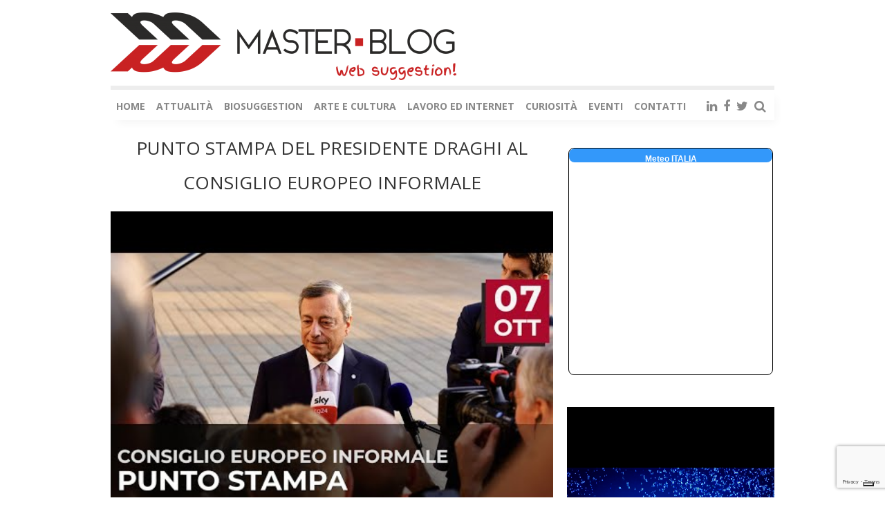

--- FILE ---
content_type: text/html; charset=UTF-8
request_url: https://www.websuggestion.it/punto-stampa-del-presidente-draghi-al-consiglio-europeo-informale/
body_size: 46866
content:
<!DOCTYPE html>
<html>
  <head>
  	<meta charset="UTF-8" />
		<meta name="viewport" content="width=device-width">
  		
		<meta name="description" content=" [embed]https://www.youtube.com/watch?v=8p4K4p8ilyE[/embed] Praga, 07/10/2022 - Punto stampa del Presidente del Consiglio, Mario Draghi, al termine de..." />
	<meta name="keywords" content=" [embed]https://www.youtube.com/watch?v=8p4K4p8ilyE[/embed] Praga, 07/10/2022 - Punto stampa del Presidente del Consiglio, Mario Draghi, al termine de..." />
	
	<title>Punto stampa del Presidente Draghi al Consiglio europeo informale - Websuggestion | Masterblog</title>
<meta property="og:title" content="Punto stampa del Presidente Draghi al Consiglio europeo informale"/>
<meta property="og:description" content="Praga, 07/10/2022 - Punto stampa del Presidente del Consiglio, Mario Draghi, al termine della riunione del Consiglio europeo informale. https://www.governo.it/i"/>
<meta property="og:image" content="https://www.websuggestion.it/wp-content/uploads/2022/10/hqdefault-74.jpg"/>
<meta name="twitter:card" content="summary">
<meta name="twitter:title" content="Punto stampa del Presidente Draghi al Consiglio europeo informale"/>
<meta name="twitter:description" content="Praga, 07/10/2022 - Punto stampa del Presidente del Consiglio, Mario Draghi, al termine della riunione del Consiglio europeo informale. https://www.governo.it/i"/>
<meta name="twitter:image" content="https://www.websuggestion.it/wp-content/uploads/2022/10/hqdefault-74.jpg"/>
<meta name="author" content="Redazione"/>

<!-- This site is optimized with the Yoast SEO Premium plugin v4.9 - https://yoast.com/wordpress/plugins/seo/ -->
<link rel="canonical" href="https://www.websuggestion.it/punto-stampa-del-presidente-draghi-al-consiglio-europeo-informale/" />
<link rel="publisher" href="http://plus.google.com/+MasterBlog"/>
<meta property="og:locale" content="it_IT" />
<meta property="og:type" content="article" />
<meta property="og:url" content="https://www.websuggestion.it/punto-stampa-del-presidente-draghi-al-consiglio-europeo-informale/" />
<meta property="og:site_name" content="Websuggestion | Masterblog" />
<meta property="article:publisher" content="https://www.facebook.com/MasterBlog.it/" />
<meta property="article:tag" content="Attualità" />
<meta property="article:tag" content="Palazzo Chigi" />
<meta property="article:tag" content="Politica" />
<meta property="article:section" content="Politica" />
<meta property="article:published_time" content="2022-10-07T17:30:44+01:00" />
<meta name="twitter:card" content="summary" />
<meta name="twitter:site" content="@MasterblogBo" />
<meta name="twitter:creator" content="@MasterblogBo" />
<meta property="DC.date.issued" content="2022-10-07T17:30:44+01:00" />
<!-- / Yoast SEO Premium plugin. -->

<link rel="amphtml" href="https://www.websuggestion.it/punto-stampa-del-presidente-draghi-al-consiglio-europeo-informale/amp/" /><meta name="generator" content="AMP for WP 0.9.97.50.1"/><link rel='dns-prefetch' href='//content.jwplatform.com' />
<link rel='dns-prefetch' href='//www.google.com' />
<link rel='dns-prefetch' href='//maxcdn.bootstrapcdn.com' />
<link rel='dns-prefetch' href='//s.w.org' />
		<script type="text/javascript">
			window._wpemojiSettings = {"baseUrl":"https:\/\/s.w.org\/images\/core\/emoji\/2.4\/72x72\/","ext":".png","svgUrl":"https:\/\/s.w.org\/images\/core\/emoji\/2.4\/svg\/","svgExt":".svg","source":{"concatemoji":"https:\/\/www.websuggestion.it\/wp-includes\/js\/wp-emoji-release.min.js?ver=4.9.7"}};
			!function(a,b,c){function d(a,b){var c=String.fromCharCode;l.clearRect(0,0,k.width,k.height),l.fillText(c.apply(this,a),0,0);var d=k.toDataURL();l.clearRect(0,0,k.width,k.height),l.fillText(c.apply(this,b),0,0);var e=k.toDataURL();return d===e}function e(a){var b;if(!l||!l.fillText)return!1;switch(l.textBaseline="top",l.font="600 32px Arial",a){case"flag":return!(b=d([55356,56826,55356,56819],[55356,56826,8203,55356,56819]))&&(b=d([55356,57332,56128,56423,56128,56418,56128,56421,56128,56430,56128,56423,56128,56447],[55356,57332,8203,56128,56423,8203,56128,56418,8203,56128,56421,8203,56128,56430,8203,56128,56423,8203,56128,56447]),!b);case"emoji":return b=d([55357,56692,8205,9792,65039],[55357,56692,8203,9792,65039]),!b}return!1}function f(a){var c=b.createElement("script");c.src=a,c.defer=c.type="text/javascript",b.getElementsByTagName("head")[0].appendChild(c)}var g,h,i,j,k=b.createElement("canvas"),l=k.getContext&&k.getContext("2d");for(j=Array("flag","emoji"),c.supports={everything:!0,everythingExceptFlag:!0},i=0;i<j.length;i++)c.supports[j[i]]=e(j[i]),c.supports.everything=c.supports.everything&&c.supports[j[i]],"flag"!==j[i]&&(c.supports.everythingExceptFlag=c.supports.everythingExceptFlag&&c.supports[j[i]]);c.supports.everythingExceptFlag=c.supports.everythingExceptFlag&&!c.supports.flag,c.DOMReady=!1,c.readyCallback=function(){c.DOMReady=!0},c.supports.everything||(h=function(){c.readyCallback()},b.addEventListener?(b.addEventListener("DOMContentLoaded",h,!1),a.addEventListener("load",h,!1)):(a.attachEvent("onload",h),b.attachEvent("onreadystatechange",function(){"complete"===b.readyState&&c.readyCallback()})),g=c.source||{},g.concatemoji?f(g.concatemoji):g.wpemoji&&g.twemoji&&(f(g.twemoji),f(g.wpemoji)))}(window,document,window._wpemojiSettings);
		</script>
		<style type="text/css">
img.wp-smiley,
img.emoji {
	display: inline !important;
	border: none !important;
	box-shadow: none !important;
	height: 1em !important;
	width: 1em !important;
	margin: 0 .07em !important;
	vertical-align: -0.1em !important;
	background: none !important;
	padding: 0 !important;
}
</style>
<link rel='stylesheet' id='contact-form-7-css'  href='https://www.websuggestion.it/wp-content/plugins/contact-form-7/includes/css/styles.css?ver=5.1.3' type='text/css' media='all' />
<link rel='stylesheet' id='cff-css'  href='https://www.websuggestion.it/wp-content/plugins/custom-facebook-feed/css/cff-style.css?ver=33.33.33' type='text/css' media='all' />
<link rel='stylesheet' id='cff-font-awesome-css'  href='https://maxcdn.bootstrapcdn.com/font-awesome/4.5.0/css/font-awesome.min.css?ver=4.5.0' type='text/css' media='all' />
<link rel='stylesheet' id='italpress-video-css'  href='https://www.websuggestion.it/wp-content/plugins/italpress-video-oop/public/css/italpress-video-public.css?ver=1.0.0' type='text/css' media='all' />
<link rel='stylesheet' id='videojs-css'  href='https://www.websuggestion.it/wp-content/plugins/italpress-video-oop/public/css/video-js.min.css?ver=1.0.0' type='text/css' media='all' />
<link rel='stylesheet' id='imavideojs-css'  href='https://www.websuggestion.it/wp-content/plugins/italpress-video-oop/public/css/videojs.ima.css?ver=1.0.0' type='text/css' media='all' />
<link rel='stylesheet' id='rotatingtweets-css'  href='https://www.websuggestion.it/wp-content/plugins/rotatingtweets/css/style.css?ver=4.9.7' type='text/css' media='all' />
<link rel='stylesheet' id='gumby-css'  href='https://www.websuggestion.it/wp-content/themes/websuggestion/css/gumby.css?ver=4.9.7' type='text/css' media='all' />
<link rel='stylesheet' id='theme-style-css'  href='https://www.websuggestion.it/wp-content/themes/websuggestion/style.css?ver=4.9.7' type='text/css' media='all' />
<link rel='stylesheet' id='cookie-css'  href='https://www.websuggestion.it/wp-content/themes/websuggestion/css/eu-cookie-law.css?ver=4.9.7' type='text/css' media='all' />
<link rel='stylesheet' id='flex-css'  href='https://www.websuggestion.it/wp-content/themes/websuggestion/css/flexslider.css?ver=4.9.7' type='text/css' media='all' />
<link rel='stylesheet' id='colorbox-css'  href='https://www.websuggestion.it/wp-content/themes/websuggestion/css/colorbox.css?ver=4.9.7' type='text/css' media='all' />
<link rel='stylesheet' id='accura-css'  href='https://www.websuggestion.it/wp-content/themes/websuggestion/css/overwrite.css?ver=4.9.7' type='text/css' media='all' />
<link rel='stylesheet' id='fresho-css'  href='https://www.websuggestion.it/wp-content/themes/websuggestion/css/fresho.css?ver=4.9.7' type='text/css' media='all' />
<link rel='stylesheet' id='fa-css'  href='https://www.websuggestion.it/wp-content/themes/websuggestion/css/font-awesome.min.css?ver=4.9.7' type='text/css' media='all' />
<script type='text/javascript' src='https://www.websuggestion.it/wp-includes/js/jquery/jquery.js?ver=1.12.4'></script>
<script type='text/javascript' src='https://www.websuggestion.it/wp-includes/js/jquery/jquery-migrate.min.js?ver=1.4.1'></script>
<script type='text/javascript' src='https://content.jwplatform.com/libraries/4eADycEj.js?ver=4.9.7'></script>
<script type='text/javascript' src='https://www.websuggestion.it/wp-content/themes/websuggestion/js/modernizr-2.6.2.min.js?ver=4.9.7'></script>
<script type='text/javascript'>
/* <![CDATA[ */
var OPDashboardStats = {"pid":"280486","nonce":"d694e0d47b","pageview_record_id":null,"rest_url":"https:\/\/www.websuggestion.it\/wp-json\/opd\/v1\/opd-tracking"};
/* ]]> */
</script>
<script type='text/javascript' src='https://www.websuggestion.it/wp-content/plugins/op-dashboard/public/assets/js/tracking.js?ver=1.0.76'></script>
<link rel='https://api.w.org/' href='https://www.websuggestion.it/wp-json/' />
<link rel="EditURI" type="application/rsd+xml" title="RSD" href="https://www.websuggestion.it/xmlrpc.php?rsd" />
<link rel="wlwmanifest" type="application/wlwmanifest+xml" href="https://www.websuggestion.it/wp-includes/wlwmanifest.xml" /> 
<meta name="generator" content="WordPress 4.9.7" />
<link rel='shortlink' href='https://www.websuggestion.it/?p=280486' />
<link rel="alternate" type="application/json+oembed" href="https://www.websuggestion.it/wp-json/oembed/1.0/embed?url=https%3A%2F%2Fwww.websuggestion.it%2Fpunto-stampa-del-presidente-draghi-al-consiglio-europeo-informale%2F" />
<link rel="alternate" type="text/xml+oembed" href="https://www.websuggestion.it/wp-json/oembed/1.0/embed?url=https%3A%2F%2Fwww.websuggestion.it%2Fpunto-stampa-del-presidente-draghi-al-consiglio-europeo-informale%2F&#038;format=xml" />

<!-- This site is using AdRotate v5.4.1 to display their advertisements - https://ajdg.solutions/products/adrotate-for-wordpress/ -->
<!-- AdRotate CSS -->
<style type="text/css" media="screen">
	.g { margin:0px; padding:0px; overflow:hidden; line-height:1; zoom:1; }
	.g img { height:auto; }
	.g-col { position:relative; float:left; }
	.g-col:first-child { margin-left: 0; }
	.g-col:last-child { margin-right: 0; }
	.g-1 {  margin: 0 auto; }
	.g-2 {  margin: 0 auto; }
	.g-4 {  margin: 0 auto; }
	@media only screen and (max-width: 480px) {
		.g-col, .g-dyn, .g-single { width:100%; margin-left:0; margin-right:0; }
	}
</style>
<!-- /AdRotate CSS -->

<!-- This site is embedding videos using the Videojs HTML5 Player plugin v1.1.5 - http://wphowto.net/videojs-html5-player-for-wordpress-757 --><meta property="og:image" content="https://www.websuggestion.it/wp-includes/images/media/default.png" /><link rel="icon" href="https://www.websuggestion.it/wp-content/uploads/2017/03/cropped-websug-32x32.png" sizes="32x32" />
<link rel="icon" href="https://www.websuggestion.it/wp-content/uploads/2017/03/cropped-websug-192x192.png" sizes="192x192" />
<link rel="apple-touch-icon-precomposed" href="https://www.websuggestion.it/wp-content/uploads/2017/03/cropped-websug-180x180.png" />
<meta name="msapplication-TileImage" content="https://www.websuggestion.it/wp-content/uploads/2017/03/cropped-websug-270x270.png" />
	
		<script type='text/javascript' src='https://platform-api.sharethis.com/js/sharethis.js#property=5e9809ccc08fd00012f1a82b&product=inline-share-buttons&cms=sop' async='async'></script>
	
	<script> 
	  (function(i,s,o,g,r,a,m){i['GoogleAnalyticsObject']=r;i[r]=i[r]||function(){
	  (i[r].q=i[r].q||[]).push(arguments)},i[r].l=1*new Date();a=s.createElement(o),
	  m=s.getElementsByTagName(o)[0];a.async=1;a.src=g;m.parentNode.insertBefore(a,m)
	  })(window,document,'script','https://www.google-analytics.com/analytics.js','ga');

	  ga('create', 'UA-72116818-4', 'auto');
	  ga('send', 'pageview');

	</script>

	<!-- Facebook Pixel Code -->
			<script>
			!function(f,b,e,v,n,t,s)
			{if(f.fbq)return;n=f.fbq=function(){n.callMethod?
			n.callMethod.apply(n,arguments):n.queue.push(arguments)};
			if(!f._fbq)f._fbq=n;n.push=n;n.loaded=!0;n.version='2.0';
			n.queue=[];t=b.createElement(e);t.async=!0;
			t.src=v;s=b.getElementsByTagName(e)[0];
			s.parentNode.insertBefore(t,s)}(window,document,'script',
			'https://connect.facebook.net/en_US/fbevents.js');

			fbq('init', '1890963927881386');
			fbq('track', 'PageView');
			</script>
			<noscript>
			<img height="1" width="1"
			src="https://www.facebook.com/tr?id=1890963927881386&ev=PageView
			&noscript=1"/>
			</noscript>
	<!-- End Facebook Pixel Code -->

  </head>
  <body class="post-template-default single single-post postid-280486 single-format-standard homepage-slim desktop chrome">
  <div id="fb-root"></div>
	<script>(function(d, s, id) {
		var js, fjs = d.getElementsByTagName(s)[0];
		if (d.getElementById(id)) return;
		js = d.createElement(s); js.id = id;
		js.src = 'https://connect.facebook.net/it_IT/sdk.js#xfbml=1&version=v3.0';
		fjs.parentNode.insertBefore(js, fjs);
	}(document, 'script', 'facebook-jssdk'));</script>
  
    <div class="hide">
      <div id="inline_content" class="login">
        <div class="text-center">
        	<form accept-charset="UTF-8" action="/api/v1/account/sign-in" id="login" method="post">
        		<div style="display:none"><input name="utf8" type="hidden" value="&#x2713;" /><input name="authenticity_token" type="hidden" value="RIZ6ctyx26GzbgC8mXFooqCLbLlS7ylrWUrlGlzTCiw=" /></div>
                <ul>
                  <li class="field columns no-margin-left">
                    <input id="nickname" name="nickname" placeholder="Nickname" type="text" />
                  </li>
                  <li class="field columns no-margin-left">
                    <input id="password" name="password" placeholder="Password" type="password" />
                  </li>
                </ul>
                <input class="submit" name="commit" type="submit" value="Accedi" />
            </form>
        </div>
      </div>
    </div>

    <div id="search_block_top" class="nav-search visible">
		<form action="https://www.websuggestion.it" method="get" id="searchbox">
			<input class="input search_query" name="s" placeholder="Cerca" type="text" />
			<button type="submit" class="btn"><i class="fa fa-search" aria-hidden="true"></i></button>
		</form>
    	<span class="button-close"> <i class="entypo cross"></i> </span>
    </div>

    <header id="ph">

			<div class="cont">
			<div style="width:970px;display:block;margin:10px auto;">
				<!-- Either there are no banners, they are disabled or none qualified for this location! -->		</div>
		  <div class="row" id="riga-fbhot">
	   	 
			<a href="https://www.websuggestion.it">
			   	<img id="logo"  src="https://www.websuggestion.it/wp-content/uploads/2016/12/logowebsuggestion.png" alt="Web Suggestion" />
			</a>
			<div class="logotext">Il WebBlog di ...</div>
		
		  </div>
		  <div id="header">
			<div id="header-int">
				<div id="nav2" class="navbar row">
					<ul id="menu-main" class="columns"><li id="menu-item-42" class="menu-item menu-item-type-custom menu-item-object-custom menu-item-home menu-item-42"><a href="http://www.websuggestion.it">HOME</a></li><li id="menu-item-109" class="menu-item menu-item-type-taxonomy menu-item-object-category current-post-ancestor menu-item-has-children menu-item-109"><a href="https://www.websuggestion.it/category/cat-attualita/">Attualità</a>
<div class="dropdown"><ul>
	<li id="menu-item-87" class="menu-item menu-item-type-taxonomy menu-item-object-category menu-item-87"><a href="https://www.websuggestion.it/category/cat-attualita/cat-terza-pagina/">Terza pagina</a></li>	<li id="menu-item-124077" class="menu-item menu-item-type-taxonomy menu-item-object-category menu-item-124077"><a href="https://www.websuggestion.it/category/cat-attualita/cat-rassegna-stampa-italia-estero/">Rassegna stampa Italia | Estero</a></li>	<li id="menu-item-11062" class="menu-item menu-item-type-taxonomy menu-item-object-category menu-item-11062"><a href="https://www.websuggestion.it/category/cat-attualita/cat-terza-pagina/editoriale-under-24/">Editoriale under 24</a></li>	<li id="menu-item-303" class="menu-item menu-item-type-taxonomy menu-item-object-category current-post-ancestor current-menu-parent current-post-parent menu-item-303"><a href="https://www.websuggestion.it/category/cat-attualita/cat-politica/">Politica</a></li>	<li id="menu-item-9920" class="menu-item menu-item-type-taxonomy menu-item-object-category menu-item-9920"><a href="https://www.websuggestion.it/category/cat-attualita/notizie-flash/">Notizie flash</a></li>	<li id="menu-item-9922" class="menu-item menu-item-type-taxonomy menu-item-object-category menu-item-9922"><a href="https://www.websuggestion.it/category/cat-attualita/cat-sport/">Sport</a></li>	<li id="menu-item-301" class="menu-item menu-item-type-taxonomy menu-item-object-category menu-item-301"><a href="https://www.websuggestion.it/category/cat-attualita/cat-comunicati-stampa/">Comunicati Stampa</a></li>	<li id="menu-item-38268" class="menu-item menu-item-type-taxonomy menu-item-object-category menu-item-38268"><a href="https://www.websuggestion.it/category/estero/">Estero</a></li></ul>
</div></li><li id="menu-item-86" class="menu-item menu-item-type-taxonomy menu-item-object-category menu-item-86"><a href="https://www.websuggestion.it/category/cat-biosuggestion/">Biosuggestion</a></li><li id="menu-item-54" class="menu-item menu-item-type-taxonomy menu-item-object-category menu-item-has-children menu-item-54"><a href="https://www.websuggestion.it/category/cat-arte-e-cultura/">Arte e Cultura</a>
<div class="dropdown"><ul>
	<li id="menu-item-326" class="menu-item menu-item-type-taxonomy menu-item-object-category menu-item-326"><a href="https://www.websuggestion.it/category/cat-arte-e-cultura/cat-cinema-e-spettacolo/">Cinema e Spettacolo</a></li>	<li id="menu-item-85" class="menu-item menu-item-type-taxonomy menu-item-object-category menu-item-85"><a href="https://www.websuggestion.it/category/cat-arte-e-cultura/cat-storia/">Storia</a></li>	<li id="menu-item-84" class="menu-item menu-item-type-taxonomy menu-item-object-category menu-item-84"><a href="https://www.websuggestion.it/category/cat-arte-e-cultura/cat-psicologia/">Psicologia</a></li>	<li id="menu-item-10314" class="menu-item menu-item-type-taxonomy menu-item-object-category menu-item-10314"><a href="https://www.websuggestion.it/category/cat-arte-e-cultura/video/">Video</a></li>	<li id="menu-item-302" class="menu-item menu-item-type-taxonomy menu-item-object-category menu-item-302"><a href="https://www.websuggestion.it/category/cat-attualita/cat-mondo-migliore/">Mondo Migliore</a></li></ul>
</div></li><li id="menu-item-111" class="menu-item menu-item-type-taxonomy menu-item-object-category menu-item-has-children menu-item-111"><a href="https://www.websuggestion.it/category/cat-lavoro-ed-internet/">Lavoro ed internet</a>
<div class="dropdown"><ul>
	<li id="menu-item-10694" class="menu-item menu-item-type-taxonomy menu-item-object-category menu-item-10694"><a href="https://www.websuggestion.it/category/cat-lavoro-ed-internet/tecnologia/">Tecnologia</a></li>	<li id="menu-item-110" class="menu-item menu-item-type-taxonomy menu-item-object-category menu-item-110"><a href="https://www.websuggestion.it/category/cat-lavoro-ed-internet/cat-formazione/">Formazione</a></li>	<li id="menu-item-106" class="menu-item menu-item-type-taxonomy menu-item-object-category menu-item-106"><a href="https://www.websuggestion.it/category/cat-lavoro-ed-internet/cat-websuggestion/">Websuggestion</a></li>	<li id="menu-item-112" class="menu-item menu-item-type-taxonomy menu-item-object-category menu-item-112"><a href="https://www.websuggestion.it/category/cat-lavoro-ed-internet/social/">Social</a></li></ul>
</div></li><li id="menu-item-103" class="menu-item menu-item-type-taxonomy menu-item-object-category menu-item-has-children menu-item-103"><a href="https://www.websuggestion.it/category/cat-curiosita/">Curiosità</a>
<div class="dropdown"><ul>
	<li id="menu-item-55" class="menu-item menu-item-type-taxonomy menu-item-object-category menu-item-55"><a href="https://www.websuggestion.it/category/cat-curiosita/cat-oroscopo/">Oroscopo</a></li>	<li id="menu-item-105" class="menu-item menu-item-type-taxonomy menu-item-object-category menu-item-105"><a href="https://www.websuggestion.it/category/cat-curiosita/cat-justgoodhumor/">just good humor</a></li>	<li id="menu-item-10693" class="menu-item menu-item-type-taxonomy menu-item-object-category menu-item-10693"><a href="https://www.websuggestion.it/category/cat-curiosita/cat-ricette-e-cucina/">Ricette e Cucina</a></li>	<li id="menu-item-10695" class="menu-item menu-item-type-taxonomy menu-item-object-category menu-item-10695"><a href="https://www.websuggestion.it/category/cat-curiosita/donne-e-moda/">Donne e Moda</a></li>	<li id="menu-item-28501" class="menu-item menu-item-type-taxonomy menu-item-object-category menu-item-28501"><a href="https://www.websuggestion.it/category/cat-curiosita/blog/">Blog</a></li>	<li id="menu-item-31569" class="menu-item menu-item-type-post_type menu-item-object-page menu-item-31569"><a href="https://www.websuggestion.it/photogallery/">Photogallery</a></li></ul>
</div></li><li id="menu-item-10778" class="menu-item menu-item-type-taxonomy menu-item-object-category menu-item-10778"><a href="https://www.websuggestion.it/category/cat-eventi/">Eventi</a></li><li id="menu-item-15" class="menu-item menu-item-type-post_type menu-item-object-page menu-item-has-children menu-item-15"><a href="https://www.websuggestion.it/contatti/">Contatti</a>
<div class="dropdown"><ul>
	<li id="menu-item-53" class="menu-item menu-item-type-post_type menu-item-object-page menu-item-53"><a href="https://www.websuggestion.it/pubblicita/">Pubblicità</a></li></ul>
</div></li></ul>				
					<div class="social-header columns" style="float:right">
						<a target="_blank" href="https://www.linkedin.com/company/master-blog"><i class="fa fa-linkedin" aria-hidden="true"></i></a>
						<a target="_blank" href="https://www.facebook.com/MasterBlog.it"><i class="fa fa-facebook" aria-hidden="true"></i></a>
						<a target="_blank" href="https://twitter.com/MasterblogBo"><i class="fa fa-twitter" aria-hidden="true"></i></a>
						<a class="cerca modale-cerca" href="#inline_content-search"><i class="fa fa-search" aria-hidden="true"></i></a>
					</div>
					
				</div>
			</div>
		  </div>
      </div>
    </header>
	
	<div id="page-container">


<div class="cont">

	<div class="row" style="background:#fff !important;position:relative">

      <div class="columns content style left-col ">
        <div class="inner-col" itemscope itemtype="http://schema.org/Article">
          <meta itemscope itemprop="mainEntityOfPage"  itemType="https://schema.org/WebPage" itemid="https://www.websuggestion.it/punto-stampa-del-presidente-draghi-al-consiglio-europeo-informale/"/>
          <meta itemprop="datePublished" content="2022-10-07T17:30:44+01:00"/>
  		  <meta itemprop="dateModified" content="2022-10-07T17:30:44+01:00"/>

  		  <div style="display:none" itemprop="publisher" itemscope itemtype="https://schema.org/Organization">
			<div itemprop="logo" itemscope itemtype="https://schema.org/ImageObject">
			  <meta itemprop="url" content="https://www.websuggestion.it/wp-content/themes/websuggestion/img/logo.jpg">
			  <meta itemprop="width" content="150">
			  <meta itemprop="height" content="45">
			</div>
			<meta itemprop="name" content="websuggestion">
		  </div>

          <a name="gallery"></a>        

		  <div class="logo-cont clearfix">
		            	<h1 class="titolo-single" itemprop="headline">Punto stampa del Presidente Draghi al Consiglio europeo informale</h1>
          </div>

		  <div style="margin-bottom:10px" class="sharethis-inline-share-buttons"></div>
          	             		<span itemprop="image" itemscope itemtype="https://schema.org/ImageObject">
             			<img class="img-cover" itemprop="image" src="https://www.websuggestion.it/wp-content/uploads/2022/10/hqdefault-74.jpg" alt="Punto stampa del Presidente Draghi al Consiglio europeo informale" />
							 		<meta itemprop="url" content="<?php echo $imm ?>">
							 		<meta itemprop="width" content="900">
							 		<meta itemprop="height" content="513">             			
             		</span>

					<div class="twelve columns no-margin-left">
						  	</div>	
          <i class="fa fa-calendar-o" style="color: #; font-size: 14px;"></i> <span style="font-size:14px"><b> 7 ottobre 2022  </b></span><br><br>       
          <div class="twelve columns no-margin-left testo" itemprop="articleBody">
			<!-- Either there are no banners, they are disabled or none qualified for this location! --><div style="float:left;margin:0px 15px 0px 5px">

				</div><p><img src="https://www.websuggestion.it/wp-content/uploads/2022/10/hqdefault-74.jpg" alt="Punto stampa del Presidente Draghi al Consiglio europeo informale">  </p>
<p>Praga, 07/10/2022 &#8211; Punto stampa del Presidente del Consiglio, Mario Draghi, al termine della riunione del Consiglio europeo informale. https://www.governo.it/it/articolo/il-presidente-draghi-partecipa-al-vertice-della-comunit-politica-europea-e-al-consiglio</p>
<div style="margin-bottom:10px" class="sharethis-inline-share-buttons"></div>
            
          </div>
          
          
		  
		  
			<h4 style='float: left;width: 100%;margin-top: 40px;'>Altri articoli dalla stessa categoria</h4>				<div style="width: 193px;float: left;padding: 10px;box-sizing: content-box;">
					<a href='https://www.websuggestion.it/la-conferenza-stampa-del-consiglio-dei-ministri-n-157/'><div style='background: url(https://www.websuggestion.it/wp-content/uploads/2026/01/hqdefault-382.jpg);width: 100%;height: 120px;background-size: cover;background-position: center;' /></div><h5 style='height:62px;display: -webkit-box;-webkit-line-clamp: 3;-webkit-box-orient: vertical;overflow: hidden;text-overflow: ellipsis;'>La conferenza stampa del Consiglio dei Ministri n. 157</h5></a>				</div>
							<div style="width: 193px;float: left;padding: 10px;box-sizing: content-box;">
					<a href='https://www.websuggestion.it/danni-dal-maltempo-nel-sud-italia-il-presidente-meloni-presiede-riunione-alla-protezione-civile/'><div style='background: url(https://www.websuggestion.it/wp-content/uploads/2026/01/hqdefault-348.jpg);width: 100%;height: 120px;background-size: cover;background-position: center;' /></div><h5 style='height:62px;display: -webkit-box;-webkit-line-clamp: 3;-webkit-box-orient: vertical;overflow: hidden;text-overflow: ellipsis;'>Danni dal maltempo nel Sud Italia, Il Presidente Meloni presiede riunione alla Protezione Civile</h5></a>				</div>
							<div style="width: 193px;float: left;padding: 10px;box-sizing: content-box;">
					<a href='https://www.websuggestion.it/vertice-intergovernativo-tra-italia-e-germania-la-cerimonia-di-accoglienza-al-cancelliere-merz/'><div style='background: url(https://www.websuggestion.it/wp-content/uploads/2026/01/hqdefault-345.jpg);width: 100%;height: 120px;background-size: cover;background-position: center;' /></div><h5 style='height:62px;display: -webkit-box;-webkit-line-clamp: 3;-webkit-box-orient: vertical;overflow: hidden;text-overflow: ellipsis;'>Vertice intergovernativo tra Italia e Germania, la cerimonia di accoglienza al Cancelliere Merz</h5></a>				</div>
							<div style="width: 193px;float: left;padding: 10px;box-sizing: content-box;">
					<a href='https://www.websuggestion.it/forum-imprenditoriale-italia-germania-gli-interventi-del-presidente-meloni-e-del-cancelliere-merz/'><div style='background: url(https://www.websuggestion.it/wp-content/uploads/2026/01/hqdefault-343.jpg);width: 100%;height: 120px;background-size: cover;background-position: center;' /></div><h5 style='height:62px;display: -webkit-box;-webkit-line-clamp: 3;-webkit-box-orient: vertical;overflow: hidden;text-overflow: ellipsis;'>Forum imprenditoriale Italia-Germania, gli interventi del Presidente Meloni e del Cancelliere Merz</h5></a>				</div>
							<div style="width: 193px;float: left;padding: 10px;box-sizing: content-box;">
					<a href='https://www.websuggestion.it/vertice-intergovernativo-italia-germania-la-foto-di-famiglia/'><div style='background: url(https://www.websuggestion.it/wp-content/uploads/2026/01/hqdefault-342.jpg);width: 100%;height: 120px;background-size: cover;background-position: center;' /></div><h5 style='height:62px;display: -webkit-box;-webkit-line-clamp: 3;-webkit-box-orient: vertical;overflow: hidden;text-overflow: ellipsis;'>Vertice intergovernativo Italia &#8211; Germania, la foto di famiglia</h5></a>				</div>
							<div style="width: 193px;float: left;padding: 10px;box-sizing: content-box;">
					<a href='https://www.websuggestion.it/dichiarazioni-congiunte-alla-stampa-meloni-merz-traduzione-simultanea-3/'><div style='background: url(https://www.websuggestion.it/wp-content/uploads/2026/01/hqdefault-341.jpg);width: 100%;height: 120px;background-size: cover;background-position: center;' /></div><h5 style='height:62px;display: -webkit-box;-webkit-line-clamp: 3;-webkit-box-orient: vertical;overflow: hidden;text-overflow: ellipsis;'>Dichiarazioni congiunte alla stampa Meloni &#8211; Merz (traduzione simultanea)</h5></a>				</div>
					
			
          <div class="twelve columns no-margin-left author" style="margin-top:15px; margin-bottom:20px;">
          	<span class="author-foto">
          		          	</span>
          	<span class="post-author" itemprop="author" itemscope itemtype="https://schema.org/Person">
				di <span itemprop="name"><a href="https://www.websuggestion.it/author/vittorio/" title="Articoli scritti da: Redazione" rel="author">Redazione</a> </span>
			</span>
          </div>

			
        	<div class="twelve columns correlati no-margin-left">
          		<div class="intestazione">Commenti</div>
		  		<div class="fb-comments" data-href="https://www.websuggestion.it/dichiarazioni-congiunte-alla-stampa-meloni-merz-traduzione-simultanea-3/" data-numposts="5"></div>
		    </div>

			<div style="clear:both"></div>

        </div>
      </div>

      
			      	<div class="columns sidebar right-col">
	
	<div style="margin:10px auto;"><!-- Inizio codice CentroMeteoItaliano.it --><div class="cmi-script" data-cmi-type="italia" data-cmi-title="Meteo ITALIA" data-cmi-url="https://www.centrometeoitaliano.it" data-cmi-title-color="FFFFFF" data-cmi-background-color="3398FA" data-cmi-flash="true"></div><script src="//static.centrometeoitaliano.it/new-scripts/script_v2.js" async></script><!-- Fine codice CentroMeteoItaliano.it --> </div>
<!-- Either there are no banners, they are disabled or none qualified for this location! -->	<div style="margin:10px auto;"><div class="fb-page" data-href="https://www.facebook.com/454369448056282" data-tabs="timeline" data-width="300" data-small-header="false" data-adapt-container-width="true" data-hide-cover="false" data-show-facepile="false"><blockquote class="fb-xfbml-parse-ignore" cite="https://www.facebook.com/454369448056282"><a href="https://www.facebook.com/454369448056282">Master Blog</a></blockquote>
</div></div>
<div class="col-xs-12 col-sm-12 col-md-12" style="margin-top: 10px;"><!-- Either there are no banners, they are disabled or none qualified for this location! --></div><!-- Either there are no banners, they are disabled or none qualified for this location! --><div style="float:left;margin:0px 15px 0px 5px">

				</div>
		<div id="italpress-video-close">x</div>
		<div class="italpress-video-container">
			<div id="italpress-video-fluid">	
					<h2>Antisemitismo, La Russa "Auspico aula termini provvedimento entro febbraio"</h2>
					<video id="content_video" class="video-js vjs-default-skin" poster="https://video.italpress.com/play/player/poster/pm9N" width="640" height="360" playsinline controls muted="muted" preload="auto">
						<source src="https://video.italpress.com/play/mp4/video/pm9N" type="video/mp4" ></source>
					</video>
				</div>
				
				<div id='italpress-video-playlist'>	
					<div  class="ima-sample-playlistItem italpress-video-item"><img id="0" class="ima-sample-playlistImg" src="https://video.italpress.com/play/player/poster/olA3" /><h5  id="0">Frana Niscemi, Schifani "La Regione si occuperà di tutti gli sfollati"</h5>
					</div>	
					<div  class="ima-sample-playlistItem italpress-video-item"><img id="1" class="ima-sample-playlistImg" src="https://video.italpress.com/play/player/poster/nkGE" /><h5  id="1">Ue, Urso "2026 sia l'anno delle riforme con l'Italia protagonista"</h5>
					</div>	
					<div  class="ima-sample-playlistItem italpress-video-item"><img id="2" class="ima-sample-playlistImg" src="https://video.italpress.com/play/player/poster/olAB" /><h5  id="2">La Rai torna in Fiera, 120 mln per il nuovo centro di produzione a Milano</h5>
					</div>	
					<div  class="ima-sample-playlistItem italpress-video-item"><img id="3" class="ima-sample-playlistImg" src="https://video.italpress.com/play/player/poster/kL6E" /><h5  id="3">Leonardo, Perazzo "La torretta per Lynx è un sistema innovativo evoluto"</h5>
					</div>
					</div> </div>
			<script>
				var videoContents = ['https://video.italpress.com/play/mp4/video/olA3.mp4','https://video.italpress.com/play/mp4/video/nkGE.mp4','https://video.italpress.com/play/mp4/video/olAB.mp4','https://video.italpress.com/play/mp4/video/kL6E.mp4'];
				var videoPosters  = ['https://video.italpress.com/play/player/poster/olA3','https://video.italpress.com/play/player/poster/nkGE','https://video.italpress.com/play/player/poster/olAB','https://video.italpress.com/play/player/poster/kL6E'];
				var videoTitles   = ['Frana Niscemi, Schifani "La Regione si occuperà di tutti gli sfollati"','Ue, Urso "2026 sia l&#39;anno delle riforme con l&#39;Italia protagonista"','La Rai torna in Fiera, 120 mln per il nuovo centro di produzione a Milano','Leonardo, Perazzo "La torretta per Lynx è un sistema innovativo evoluto"'];
				var timestamp	  = Date.now();
				// var typeSticky	  = 'false';
				var typeSticky	  = false;

				// var vast       = 'https://pubads.g.doubleclick.net/gampad/ads?iu=/150134580/blogsicilia-testplayer-siciliaondemand&description_url=https%3A%2F%2Fwww.websuggestion.it%2Fdichiarazioni-congiunte-alla-stampa-meloni-merz-traduzione-simultanea-3%2F&env=vp&impl=s&correlator='+timestamp+'&tfcd=0&npa=0&gdfp_req=1&output=vast&sz=640x480&unviewed_position_start=1';
				// var vast       = 'https://pubads.g.doubleclick.net/gampad/ads?sz=640x480&iu=/124319096/external/single_ad_samples&ciu_szs=300x250&impl=s&gdfp_req=1&env=vp&output=vast&unviewed_position_start=1&cust_params=deployment%3Ddevsite%26sample_ct%3Dlinear&correlator=';
				// var vast = 'https://pubads.g.doubleclick.net/gampad/ads?iu=/1010373/Video_Test_PreRoll&description_url=https%3A%2F%2Fwww.websuggestion.it%2Fdichiarazioni-congiunte-alla-stampa-meloni-merz-traduzione-simultanea-3%2F&tfcd=0&npa=0&sz=640x480&gdfp_req=1&output=vast&unviewed_position_start=1&env=vp&impl=s&correlator=';
				var vast = '';  
				var disabledScroll = false;
				</script>
		
</p>	</div>
	      
    </div>
</div>

    			<div class="full pc-fotogallery">
						
			</div>
			
</div> <!-- /page-container -->
	


	<script>
		function downloadJSAtOnload() {
		var element = document.createElement("script");
		element.src = "https://www.websuggestion.it/wp-content/themes/websuggestion/js/gumby.js";
		document.body.appendChild(element);
		}
		if (window.addEventListener)
		  window.addEventListener("load", downloadJSAtOnload, false);
		else if (window.attachEvent)
		  window.attachEvent("onload", downloadJSAtOnload);
		else window.onload = downloadJSAtOnload;
	</script>
	

	<footer>
	  <div class="cont">

			
			<div class="row">				
				<div class="eight columns">

					<div class="twelve columns no-margin-left">
						<div></br>
						<p>
						Master Blog brand Easy Academy Srl</br>
						Via dell'Arcoveggio 49/5 40129 Bologna Italy</br>
						Mobile: 3429101919</br>
						Ufficio: 0512910411</br>
						Fax: 0512910422</br>
						Email: info@masterblog.it</p> 
						</div>
				  	</div>
				</div><!--six-->
				
				
				
				
				<div class="four columns no-margin-left">
					<ul>
					<li><a class="button" href="/contatti/"> Contatti</a></li>
					<!-- <li><a href="https://www.iubenda.com/privacy-policy/28363770" class="iubenda-white iubenda-embed " title="Privacy Policy">Privacy Policy</a> <script type="text/javascript">(function (w,d) {var loader = function () {var s = d.createElement("script"), tag = d.getElementsByTagName("script")[0]; s.src="https://cdn.iubenda.com/iubenda.js"; tag.parentNode.insertBefore(s,tag);}; if(w.addEventListener){w.addEventListener("load", loader, false);}else if(w.attachEvent){w.attachEvent("onload", loader);}else{w.onload = loader;}})(window, document);</script></li>
					<li><a href="https://www.iubenda.com/privacy-policy/28363770/cookie-policy" class="iubenda-white iubenda-embed " title="Cookie Policy">Cookie Policy</a> <script type="text/javascript">(function (w,d) {var loader = function () {var s = d.createElement("script"), tag = d.getElementsByTagName("script")[0]; s.src="https://cdn.iubenda.com/iubenda.js"; tag.parentNode.insertBefore(s,tag);}; if(w.addEventListener){w.addEventListener("load", loader, false);}else if(w.attachEvent){w.attachEvent("onload", loader);}else{w.onload = loader;}})(window, document);</script></li> -->
					
					<li><a class="button" href="http://www.websuggestion.it/pubblicita/"> Pubblicità</a></li>
					</ul>					
				</div>

				<a href="https://www.iubenda.com/privacy-policy/28363770" class="iubenda-white iubenda-embed" title="Privacy Policy ">Privacy Policy</a><script type="text/javascript">(function (w,d) {var loader = function () {var s = d.createElement("script"), tag = d.getElementsByTagName("script")[0]; s.src="https://cdn.iubenda.com/iubenda.js"; tag.parentNode.insertBefore(s,tag);}; if(w.addEventListener){w.addEventListener("load", loader, false);}else if(w.attachEvent){w.attachEvent("onload", loader);}else{w.onload = loader;}})(window, document);</script>
				<a href="https://www.iubenda.com/privacy-policy/28363770/cookie-policy" class="iubenda-white iubenda-embed" title="Cookie Policy ">Cookie Policy</a><script type="text/javascript">(function (w,d) {var loader = function () {var s = d.createElement("script"), tag = d.getElementsByTagName("script")[0]; s.src="https://cdn.iubenda.com/iubenda.js"; tag.parentNode.insertBefore(s,tag);}; if(w.addEventListener){w.addEventListener("load", loader, false);}else if(w.attachEvent){w.attachEvent("onload", loader);}else{w.onload = loader;}})(window, document);</script>

			</div> <!--row-->
			
			

			<div class="row">	
				<div class="twelve columns">
					<p style="font-size: 14px;text-align: center;width: 80%;display: block;margin: 10px auto;">Alcune delle foto presenti su websuggestion.it possono essere soggette a copyright o valutate di pubblico dominio. Se i soggetti o gli autori fossero contrari alla pubblicazione, possono segnalarlo alla redazione, che provvederà prontamente alla rimozione delle immagini utilizzate.</p>
					<div id="pow">
					
						<a target="_blank" href="https://www.linkedin.com/company/master-blog"><i class="fa fa-linkedin" aria-hidden="true"></i></a>
						<a target="_blank" href="https://www.facebook.com/MasterBlog.it"><i class="fa fa-facebook" aria-hidden="true"></i></a>
						<a target="_blank" href="https://twitter.com/MasterblogBo"><i class="fa fa-twitter" aria-hidden="true"></i></a>
				
					</div>
				</div>
			</div>
		</div>
	</footer>
		
	<script type="text/javascript">
	var _iub = _iub || [];
	_iub.csConfiguration = {"perPurposeConsent":true,"enableCMP":true,"googleAdditionalConsentMode":true,"ccpaAcknowledgeOnDisplay":true,"whitelabel":false,"lang":"en","siteId":1141779,"enableCcpa":true,"countryDetection":true,"ccpaNoticeDisplay":false,"cookiePolicyId":28363770, "banner":{ "acceptButtonDisplay":true,"customizeButtonDisplay":true,"acceptButtonColor":"#0073CE","acceptButtonCaptionColor":"white","customizeButtonColor":"#DADADA","customizeButtonCaptionColor":"#4D4D4D","rejectButtonDisplay":true,"rejectButtonColor":"#0073CE","rejectButtonCaptionColor":"white","textColor":"black","backgroundColor":"white" }};
	</script>
	<script type="text/javascript" src="//cdn.iubenda.com/cs/tcf/stub-v2.js"></script>
	<script type="text/javascript" src="//cdn.iubenda.com/cs/ccpa/stub.js"></script>
	<script type="text/javascript" src="//cdn.iubenda.com/cs/iubenda_cs.js" charset="UTF-8" async></script>
	
	<!-- Custom Facebook Feed JS -->
<script type="text/javascript">
var cfflinkhashtags = "true";
</script>
<script type='text/javascript'>
/* <![CDATA[ */
var click_object = {"ajax_url":"https:\/\/www.websuggestion.it\/wp-admin\/admin-ajax.php"};
/* ]]> */
</script>
<script type='text/javascript' src='https://www.websuggestion.it/wp-content/plugins/adrotate/library/jquery.adrotate.clicktracker.js'></script>
<script type='text/javascript'>
/* <![CDATA[ */
var wpcf7 = {"apiSettings":{"root":"https:\/\/www.websuggestion.it\/wp-json\/contact-form-7\/v1","namespace":"contact-form-7\/v1"}};
/* ]]> */
</script>
<script type='text/javascript' src='https://www.websuggestion.it/wp-content/plugins/contact-form-7/includes/js/scripts.js?ver=5.1.3'></script>
<script type='text/javascript' src='https://www.websuggestion.it/wp-content/plugins/custom-facebook-feed/js/cff-scripts.js?ver=33.33.33'></script>
<script type='text/javascript' src='https://www.websuggestion.it/wp-content/plugins/videojs-html5-player/videojs/video.min.js?ver=1.1.5'></script>
<script type='text/javascript' src='https://www.google.com/recaptcha/api.js?render=6LdEoa8UAAAAAPW0Z46KmaIBf-iSQh5D292hQ2U7&#038;ver=3.0'></script>
<script type='text/javascript' src='https://www.websuggestion.it/wp-content/themes/websuggestion/js/jquery.flexslider.js?ver=4.9.7'></script>
<script type='text/javascript' src='https://www.websuggestion.it/wp-content/themes/websuggestion/js/slider.js?ver=4.9.7'></script>
<script type='text/javascript' src='https://www.websuggestion.it/wp-content/themes/websuggestion/js/apri.js?ver=4.9.7'></script>
<script type='text/javascript' src='https://www.websuggestion.it/wp-content/themes/websuggestion/js/gumby.js?ver=4.9.7'></script>
<script type='text/javascript' src='https://www.websuggestion.it/wp-content/themes/websuggestion/js/gumby.init.js?ver=4.9.7'></script>
<script type='text/javascript' src='https://www.websuggestion.it/wp-content/themes/websuggestion/js/ui/gumby.checkbox.js?ver=4.9.7'></script>
<script type='text/javascript' src='https://www.websuggestion.it/wp-content/themes/websuggestion/js/ui/gumby.radiobtn.js?ver=4.9.7'></script>
<script type='text/javascript' src='https://www.websuggestion.it/wp-content/themes/websuggestion/js/gumby.toggleswitch.js?ver=4.9.7'></script>
<script type='text/javascript' src='https://www.websuggestion.it/wp-content/themes/websuggestion/js/jquery.colorbox.js?ver=4.9.7'></script>
<script type='text/javascript' src='https://www.websuggestion.it/wp-content/themes/websuggestion/js/colorbox.js?ver=4.9.7'></script>
<script type='text/javascript' src='https://www.websuggestion.it/wp-content/themes/websuggestion/js/jquery.cookie.js?ver=4.9.7'></script>
<script type='text/javascript' src='https://www.websuggestion.it/wp-content/themes/websuggestion/js/jquery.eu-cookie-law.js?ver=4.9.7'></script>
<script type='text/javascript' src='https://www.websuggestion.it/wp-content/themes/websuggestion/js/menu.js?ver=4.9.7'></script>
<script type='text/javascript' src='https://www.websuggestion.it/wp-content/themes/websuggestion/js/jquery.form.min.js?ver=4.9.7'></script>
<script type='text/javascript' src='https://www.websuggestion.it/wp-content/themes/websuggestion/js/overwrite.js?ver=4.9.7'></script>
<script type='text/javascript' src='https://www.websuggestion.it/wp-includes/js/wp-embed.min.js?ver=4.9.7'></script>
<script type='text/javascript' src='//imasdk.googleapis.com/js/sdkloader/ima3.js?ver=1.0.0'></script>
<script type='text/javascript' src='https://www.websuggestion.it/wp-content/plugins/italpress-video-oop/public/js/videojs-brand.min.js?ver=1.0.0'></script>
<script type='text/javascript' src='https://www.websuggestion.it/wp-content/plugins/italpress-video-oop/public/js/videojs-playlist.min.js?ver=1.0.0'></script>
<script type='text/javascript' src='https://www.websuggestion.it/wp-content/plugins/italpress-video-oop/public/js/videojs.ads.min.js?ver=1.0.0'></script>
<script type='text/javascript' src='https://www.websuggestion.it/wp-content/plugins/italpress-video-oop/public/js/videojs.ima.min.js?ver=1.0.0'></script>
<script type='text/javascript' src='https://www.websuggestion.it/wp-content/plugins/italpress-video-oop/public/js/videojs.ga.min.js?ver=1.0.0'></script>
<script type='text/javascript' src='https://www.websuggestion.it/wp-content/plugins/italpress-video-oop/public/js/class-italpress-video-fluid.js?ver=1.0.0'></script>
<script type='text/javascript' src='https://www.websuggestion.it/wp-content/plugins/italpress-video-oop/public/js/class-italpress-video-vrize.js?ver=1.0.0'></script>
<script type='text/javascript' src='https://www.websuggestion.it/wp-content/plugins/italpress-video-oop/public/js/italpress-video-public.js?ver=1.0.0'></script>
<script type="text/javascript">
( function( grecaptcha, sitekey, actions ) {

	var wpcf7recaptcha = {

		execute: function( action ) {
			grecaptcha.execute(
				sitekey,
				{ action: action }
			).then( function( token ) {
				var forms = document.getElementsByTagName( 'form' );

				for ( var i = 0; i < forms.length; i++ ) {
					var fields = forms[ i ].getElementsByTagName( 'input' );

					for ( var j = 0; j < fields.length; j++ ) {
						var field = fields[ j ];

						if ( 'g-recaptcha-response' === field.getAttribute( 'name' ) ) {
							field.setAttribute( 'value', token );
							break;
						}
					}
				}
			} );
		},

		executeOnHomepage: function() {
			wpcf7recaptcha.execute( actions[ 'homepage' ] );
		},

		executeOnContactform: function() {
			wpcf7recaptcha.execute( actions[ 'contactform' ] );
		},

	};

	grecaptcha.ready(
		wpcf7recaptcha.executeOnHomepage
	);

	document.addEventListener( 'change',
		wpcf7recaptcha.executeOnContactform, false
	);

	document.addEventListener( 'wpcf7submit',
		wpcf7recaptcha.executeOnHomepage, false
	);

} )(
	grecaptcha,
	'6LdEoa8UAAAAAPW0Z46KmaIBf-iSQh5D292hQ2U7',
	{"homepage":"homepage","contactform":"contactform"}
);
</script>
				
	</body>
</html>

--- FILE ---
content_type: text/html; charset=utf-8
request_url: https://www.google.com/recaptcha/api2/anchor?ar=1&k=6LdEoa8UAAAAAPW0Z46KmaIBf-iSQh5D292hQ2U7&co=aHR0cHM6Ly93d3cud2Vic3VnZ2VzdGlvbi5pdDo0NDM.&hl=en&v=N67nZn4AqZkNcbeMu4prBgzg&size=invisible&anchor-ms=20000&execute-ms=30000&cb=86lng3vinjqm
body_size: 49895
content:
<!DOCTYPE HTML><html dir="ltr" lang="en"><head><meta http-equiv="Content-Type" content="text/html; charset=UTF-8">
<meta http-equiv="X-UA-Compatible" content="IE=edge">
<title>reCAPTCHA</title>
<style type="text/css">
/* cyrillic-ext */
@font-face {
  font-family: 'Roboto';
  font-style: normal;
  font-weight: 400;
  font-stretch: 100%;
  src: url(//fonts.gstatic.com/s/roboto/v48/KFO7CnqEu92Fr1ME7kSn66aGLdTylUAMa3GUBHMdazTgWw.woff2) format('woff2');
  unicode-range: U+0460-052F, U+1C80-1C8A, U+20B4, U+2DE0-2DFF, U+A640-A69F, U+FE2E-FE2F;
}
/* cyrillic */
@font-face {
  font-family: 'Roboto';
  font-style: normal;
  font-weight: 400;
  font-stretch: 100%;
  src: url(//fonts.gstatic.com/s/roboto/v48/KFO7CnqEu92Fr1ME7kSn66aGLdTylUAMa3iUBHMdazTgWw.woff2) format('woff2');
  unicode-range: U+0301, U+0400-045F, U+0490-0491, U+04B0-04B1, U+2116;
}
/* greek-ext */
@font-face {
  font-family: 'Roboto';
  font-style: normal;
  font-weight: 400;
  font-stretch: 100%;
  src: url(//fonts.gstatic.com/s/roboto/v48/KFO7CnqEu92Fr1ME7kSn66aGLdTylUAMa3CUBHMdazTgWw.woff2) format('woff2');
  unicode-range: U+1F00-1FFF;
}
/* greek */
@font-face {
  font-family: 'Roboto';
  font-style: normal;
  font-weight: 400;
  font-stretch: 100%;
  src: url(//fonts.gstatic.com/s/roboto/v48/KFO7CnqEu92Fr1ME7kSn66aGLdTylUAMa3-UBHMdazTgWw.woff2) format('woff2');
  unicode-range: U+0370-0377, U+037A-037F, U+0384-038A, U+038C, U+038E-03A1, U+03A3-03FF;
}
/* math */
@font-face {
  font-family: 'Roboto';
  font-style: normal;
  font-weight: 400;
  font-stretch: 100%;
  src: url(//fonts.gstatic.com/s/roboto/v48/KFO7CnqEu92Fr1ME7kSn66aGLdTylUAMawCUBHMdazTgWw.woff2) format('woff2');
  unicode-range: U+0302-0303, U+0305, U+0307-0308, U+0310, U+0312, U+0315, U+031A, U+0326-0327, U+032C, U+032F-0330, U+0332-0333, U+0338, U+033A, U+0346, U+034D, U+0391-03A1, U+03A3-03A9, U+03B1-03C9, U+03D1, U+03D5-03D6, U+03F0-03F1, U+03F4-03F5, U+2016-2017, U+2034-2038, U+203C, U+2040, U+2043, U+2047, U+2050, U+2057, U+205F, U+2070-2071, U+2074-208E, U+2090-209C, U+20D0-20DC, U+20E1, U+20E5-20EF, U+2100-2112, U+2114-2115, U+2117-2121, U+2123-214F, U+2190, U+2192, U+2194-21AE, U+21B0-21E5, U+21F1-21F2, U+21F4-2211, U+2213-2214, U+2216-22FF, U+2308-230B, U+2310, U+2319, U+231C-2321, U+2336-237A, U+237C, U+2395, U+239B-23B7, U+23D0, U+23DC-23E1, U+2474-2475, U+25AF, U+25B3, U+25B7, U+25BD, U+25C1, U+25CA, U+25CC, U+25FB, U+266D-266F, U+27C0-27FF, U+2900-2AFF, U+2B0E-2B11, U+2B30-2B4C, U+2BFE, U+3030, U+FF5B, U+FF5D, U+1D400-1D7FF, U+1EE00-1EEFF;
}
/* symbols */
@font-face {
  font-family: 'Roboto';
  font-style: normal;
  font-weight: 400;
  font-stretch: 100%;
  src: url(//fonts.gstatic.com/s/roboto/v48/KFO7CnqEu92Fr1ME7kSn66aGLdTylUAMaxKUBHMdazTgWw.woff2) format('woff2');
  unicode-range: U+0001-000C, U+000E-001F, U+007F-009F, U+20DD-20E0, U+20E2-20E4, U+2150-218F, U+2190, U+2192, U+2194-2199, U+21AF, U+21E6-21F0, U+21F3, U+2218-2219, U+2299, U+22C4-22C6, U+2300-243F, U+2440-244A, U+2460-24FF, U+25A0-27BF, U+2800-28FF, U+2921-2922, U+2981, U+29BF, U+29EB, U+2B00-2BFF, U+4DC0-4DFF, U+FFF9-FFFB, U+10140-1018E, U+10190-1019C, U+101A0, U+101D0-101FD, U+102E0-102FB, U+10E60-10E7E, U+1D2C0-1D2D3, U+1D2E0-1D37F, U+1F000-1F0FF, U+1F100-1F1AD, U+1F1E6-1F1FF, U+1F30D-1F30F, U+1F315, U+1F31C, U+1F31E, U+1F320-1F32C, U+1F336, U+1F378, U+1F37D, U+1F382, U+1F393-1F39F, U+1F3A7-1F3A8, U+1F3AC-1F3AF, U+1F3C2, U+1F3C4-1F3C6, U+1F3CA-1F3CE, U+1F3D4-1F3E0, U+1F3ED, U+1F3F1-1F3F3, U+1F3F5-1F3F7, U+1F408, U+1F415, U+1F41F, U+1F426, U+1F43F, U+1F441-1F442, U+1F444, U+1F446-1F449, U+1F44C-1F44E, U+1F453, U+1F46A, U+1F47D, U+1F4A3, U+1F4B0, U+1F4B3, U+1F4B9, U+1F4BB, U+1F4BF, U+1F4C8-1F4CB, U+1F4D6, U+1F4DA, U+1F4DF, U+1F4E3-1F4E6, U+1F4EA-1F4ED, U+1F4F7, U+1F4F9-1F4FB, U+1F4FD-1F4FE, U+1F503, U+1F507-1F50B, U+1F50D, U+1F512-1F513, U+1F53E-1F54A, U+1F54F-1F5FA, U+1F610, U+1F650-1F67F, U+1F687, U+1F68D, U+1F691, U+1F694, U+1F698, U+1F6AD, U+1F6B2, U+1F6B9-1F6BA, U+1F6BC, U+1F6C6-1F6CF, U+1F6D3-1F6D7, U+1F6E0-1F6EA, U+1F6F0-1F6F3, U+1F6F7-1F6FC, U+1F700-1F7FF, U+1F800-1F80B, U+1F810-1F847, U+1F850-1F859, U+1F860-1F887, U+1F890-1F8AD, U+1F8B0-1F8BB, U+1F8C0-1F8C1, U+1F900-1F90B, U+1F93B, U+1F946, U+1F984, U+1F996, U+1F9E9, U+1FA00-1FA6F, U+1FA70-1FA7C, U+1FA80-1FA89, U+1FA8F-1FAC6, U+1FACE-1FADC, U+1FADF-1FAE9, U+1FAF0-1FAF8, U+1FB00-1FBFF;
}
/* vietnamese */
@font-face {
  font-family: 'Roboto';
  font-style: normal;
  font-weight: 400;
  font-stretch: 100%;
  src: url(//fonts.gstatic.com/s/roboto/v48/KFO7CnqEu92Fr1ME7kSn66aGLdTylUAMa3OUBHMdazTgWw.woff2) format('woff2');
  unicode-range: U+0102-0103, U+0110-0111, U+0128-0129, U+0168-0169, U+01A0-01A1, U+01AF-01B0, U+0300-0301, U+0303-0304, U+0308-0309, U+0323, U+0329, U+1EA0-1EF9, U+20AB;
}
/* latin-ext */
@font-face {
  font-family: 'Roboto';
  font-style: normal;
  font-weight: 400;
  font-stretch: 100%;
  src: url(//fonts.gstatic.com/s/roboto/v48/KFO7CnqEu92Fr1ME7kSn66aGLdTylUAMa3KUBHMdazTgWw.woff2) format('woff2');
  unicode-range: U+0100-02BA, U+02BD-02C5, U+02C7-02CC, U+02CE-02D7, U+02DD-02FF, U+0304, U+0308, U+0329, U+1D00-1DBF, U+1E00-1E9F, U+1EF2-1EFF, U+2020, U+20A0-20AB, U+20AD-20C0, U+2113, U+2C60-2C7F, U+A720-A7FF;
}
/* latin */
@font-face {
  font-family: 'Roboto';
  font-style: normal;
  font-weight: 400;
  font-stretch: 100%;
  src: url(//fonts.gstatic.com/s/roboto/v48/KFO7CnqEu92Fr1ME7kSn66aGLdTylUAMa3yUBHMdazQ.woff2) format('woff2');
  unicode-range: U+0000-00FF, U+0131, U+0152-0153, U+02BB-02BC, U+02C6, U+02DA, U+02DC, U+0304, U+0308, U+0329, U+2000-206F, U+20AC, U+2122, U+2191, U+2193, U+2212, U+2215, U+FEFF, U+FFFD;
}
/* cyrillic-ext */
@font-face {
  font-family: 'Roboto';
  font-style: normal;
  font-weight: 500;
  font-stretch: 100%;
  src: url(//fonts.gstatic.com/s/roboto/v48/KFO7CnqEu92Fr1ME7kSn66aGLdTylUAMa3GUBHMdazTgWw.woff2) format('woff2');
  unicode-range: U+0460-052F, U+1C80-1C8A, U+20B4, U+2DE0-2DFF, U+A640-A69F, U+FE2E-FE2F;
}
/* cyrillic */
@font-face {
  font-family: 'Roboto';
  font-style: normal;
  font-weight: 500;
  font-stretch: 100%;
  src: url(//fonts.gstatic.com/s/roboto/v48/KFO7CnqEu92Fr1ME7kSn66aGLdTylUAMa3iUBHMdazTgWw.woff2) format('woff2');
  unicode-range: U+0301, U+0400-045F, U+0490-0491, U+04B0-04B1, U+2116;
}
/* greek-ext */
@font-face {
  font-family: 'Roboto';
  font-style: normal;
  font-weight: 500;
  font-stretch: 100%;
  src: url(//fonts.gstatic.com/s/roboto/v48/KFO7CnqEu92Fr1ME7kSn66aGLdTylUAMa3CUBHMdazTgWw.woff2) format('woff2');
  unicode-range: U+1F00-1FFF;
}
/* greek */
@font-face {
  font-family: 'Roboto';
  font-style: normal;
  font-weight: 500;
  font-stretch: 100%;
  src: url(//fonts.gstatic.com/s/roboto/v48/KFO7CnqEu92Fr1ME7kSn66aGLdTylUAMa3-UBHMdazTgWw.woff2) format('woff2');
  unicode-range: U+0370-0377, U+037A-037F, U+0384-038A, U+038C, U+038E-03A1, U+03A3-03FF;
}
/* math */
@font-face {
  font-family: 'Roboto';
  font-style: normal;
  font-weight: 500;
  font-stretch: 100%;
  src: url(//fonts.gstatic.com/s/roboto/v48/KFO7CnqEu92Fr1ME7kSn66aGLdTylUAMawCUBHMdazTgWw.woff2) format('woff2');
  unicode-range: U+0302-0303, U+0305, U+0307-0308, U+0310, U+0312, U+0315, U+031A, U+0326-0327, U+032C, U+032F-0330, U+0332-0333, U+0338, U+033A, U+0346, U+034D, U+0391-03A1, U+03A3-03A9, U+03B1-03C9, U+03D1, U+03D5-03D6, U+03F0-03F1, U+03F4-03F5, U+2016-2017, U+2034-2038, U+203C, U+2040, U+2043, U+2047, U+2050, U+2057, U+205F, U+2070-2071, U+2074-208E, U+2090-209C, U+20D0-20DC, U+20E1, U+20E5-20EF, U+2100-2112, U+2114-2115, U+2117-2121, U+2123-214F, U+2190, U+2192, U+2194-21AE, U+21B0-21E5, U+21F1-21F2, U+21F4-2211, U+2213-2214, U+2216-22FF, U+2308-230B, U+2310, U+2319, U+231C-2321, U+2336-237A, U+237C, U+2395, U+239B-23B7, U+23D0, U+23DC-23E1, U+2474-2475, U+25AF, U+25B3, U+25B7, U+25BD, U+25C1, U+25CA, U+25CC, U+25FB, U+266D-266F, U+27C0-27FF, U+2900-2AFF, U+2B0E-2B11, U+2B30-2B4C, U+2BFE, U+3030, U+FF5B, U+FF5D, U+1D400-1D7FF, U+1EE00-1EEFF;
}
/* symbols */
@font-face {
  font-family: 'Roboto';
  font-style: normal;
  font-weight: 500;
  font-stretch: 100%;
  src: url(//fonts.gstatic.com/s/roboto/v48/KFO7CnqEu92Fr1ME7kSn66aGLdTylUAMaxKUBHMdazTgWw.woff2) format('woff2');
  unicode-range: U+0001-000C, U+000E-001F, U+007F-009F, U+20DD-20E0, U+20E2-20E4, U+2150-218F, U+2190, U+2192, U+2194-2199, U+21AF, U+21E6-21F0, U+21F3, U+2218-2219, U+2299, U+22C4-22C6, U+2300-243F, U+2440-244A, U+2460-24FF, U+25A0-27BF, U+2800-28FF, U+2921-2922, U+2981, U+29BF, U+29EB, U+2B00-2BFF, U+4DC0-4DFF, U+FFF9-FFFB, U+10140-1018E, U+10190-1019C, U+101A0, U+101D0-101FD, U+102E0-102FB, U+10E60-10E7E, U+1D2C0-1D2D3, U+1D2E0-1D37F, U+1F000-1F0FF, U+1F100-1F1AD, U+1F1E6-1F1FF, U+1F30D-1F30F, U+1F315, U+1F31C, U+1F31E, U+1F320-1F32C, U+1F336, U+1F378, U+1F37D, U+1F382, U+1F393-1F39F, U+1F3A7-1F3A8, U+1F3AC-1F3AF, U+1F3C2, U+1F3C4-1F3C6, U+1F3CA-1F3CE, U+1F3D4-1F3E0, U+1F3ED, U+1F3F1-1F3F3, U+1F3F5-1F3F7, U+1F408, U+1F415, U+1F41F, U+1F426, U+1F43F, U+1F441-1F442, U+1F444, U+1F446-1F449, U+1F44C-1F44E, U+1F453, U+1F46A, U+1F47D, U+1F4A3, U+1F4B0, U+1F4B3, U+1F4B9, U+1F4BB, U+1F4BF, U+1F4C8-1F4CB, U+1F4D6, U+1F4DA, U+1F4DF, U+1F4E3-1F4E6, U+1F4EA-1F4ED, U+1F4F7, U+1F4F9-1F4FB, U+1F4FD-1F4FE, U+1F503, U+1F507-1F50B, U+1F50D, U+1F512-1F513, U+1F53E-1F54A, U+1F54F-1F5FA, U+1F610, U+1F650-1F67F, U+1F687, U+1F68D, U+1F691, U+1F694, U+1F698, U+1F6AD, U+1F6B2, U+1F6B9-1F6BA, U+1F6BC, U+1F6C6-1F6CF, U+1F6D3-1F6D7, U+1F6E0-1F6EA, U+1F6F0-1F6F3, U+1F6F7-1F6FC, U+1F700-1F7FF, U+1F800-1F80B, U+1F810-1F847, U+1F850-1F859, U+1F860-1F887, U+1F890-1F8AD, U+1F8B0-1F8BB, U+1F8C0-1F8C1, U+1F900-1F90B, U+1F93B, U+1F946, U+1F984, U+1F996, U+1F9E9, U+1FA00-1FA6F, U+1FA70-1FA7C, U+1FA80-1FA89, U+1FA8F-1FAC6, U+1FACE-1FADC, U+1FADF-1FAE9, U+1FAF0-1FAF8, U+1FB00-1FBFF;
}
/* vietnamese */
@font-face {
  font-family: 'Roboto';
  font-style: normal;
  font-weight: 500;
  font-stretch: 100%;
  src: url(//fonts.gstatic.com/s/roboto/v48/KFO7CnqEu92Fr1ME7kSn66aGLdTylUAMa3OUBHMdazTgWw.woff2) format('woff2');
  unicode-range: U+0102-0103, U+0110-0111, U+0128-0129, U+0168-0169, U+01A0-01A1, U+01AF-01B0, U+0300-0301, U+0303-0304, U+0308-0309, U+0323, U+0329, U+1EA0-1EF9, U+20AB;
}
/* latin-ext */
@font-face {
  font-family: 'Roboto';
  font-style: normal;
  font-weight: 500;
  font-stretch: 100%;
  src: url(//fonts.gstatic.com/s/roboto/v48/KFO7CnqEu92Fr1ME7kSn66aGLdTylUAMa3KUBHMdazTgWw.woff2) format('woff2');
  unicode-range: U+0100-02BA, U+02BD-02C5, U+02C7-02CC, U+02CE-02D7, U+02DD-02FF, U+0304, U+0308, U+0329, U+1D00-1DBF, U+1E00-1E9F, U+1EF2-1EFF, U+2020, U+20A0-20AB, U+20AD-20C0, U+2113, U+2C60-2C7F, U+A720-A7FF;
}
/* latin */
@font-face {
  font-family: 'Roboto';
  font-style: normal;
  font-weight: 500;
  font-stretch: 100%;
  src: url(//fonts.gstatic.com/s/roboto/v48/KFO7CnqEu92Fr1ME7kSn66aGLdTylUAMa3yUBHMdazQ.woff2) format('woff2');
  unicode-range: U+0000-00FF, U+0131, U+0152-0153, U+02BB-02BC, U+02C6, U+02DA, U+02DC, U+0304, U+0308, U+0329, U+2000-206F, U+20AC, U+2122, U+2191, U+2193, U+2212, U+2215, U+FEFF, U+FFFD;
}
/* cyrillic-ext */
@font-face {
  font-family: 'Roboto';
  font-style: normal;
  font-weight: 900;
  font-stretch: 100%;
  src: url(//fonts.gstatic.com/s/roboto/v48/KFO7CnqEu92Fr1ME7kSn66aGLdTylUAMa3GUBHMdazTgWw.woff2) format('woff2');
  unicode-range: U+0460-052F, U+1C80-1C8A, U+20B4, U+2DE0-2DFF, U+A640-A69F, U+FE2E-FE2F;
}
/* cyrillic */
@font-face {
  font-family: 'Roboto';
  font-style: normal;
  font-weight: 900;
  font-stretch: 100%;
  src: url(//fonts.gstatic.com/s/roboto/v48/KFO7CnqEu92Fr1ME7kSn66aGLdTylUAMa3iUBHMdazTgWw.woff2) format('woff2');
  unicode-range: U+0301, U+0400-045F, U+0490-0491, U+04B0-04B1, U+2116;
}
/* greek-ext */
@font-face {
  font-family: 'Roboto';
  font-style: normal;
  font-weight: 900;
  font-stretch: 100%;
  src: url(//fonts.gstatic.com/s/roboto/v48/KFO7CnqEu92Fr1ME7kSn66aGLdTylUAMa3CUBHMdazTgWw.woff2) format('woff2');
  unicode-range: U+1F00-1FFF;
}
/* greek */
@font-face {
  font-family: 'Roboto';
  font-style: normal;
  font-weight: 900;
  font-stretch: 100%;
  src: url(//fonts.gstatic.com/s/roboto/v48/KFO7CnqEu92Fr1ME7kSn66aGLdTylUAMa3-UBHMdazTgWw.woff2) format('woff2');
  unicode-range: U+0370-0377, U+037A-037F, U+0384-038A, U+038C, U+038E-03A1, U+03A3-03FF;
}
/* math */
@font-face {
  font-family: 'Roboto';
  font-style: normal;
  font-weight: 900;
  font-stretch: 100%;
  src: url(//fonts.gstatic.com/s/roboto/v48/KFO7CnqEu92Fr1ME7kSn66aGLdTylUAMawCUBHMdazTgWw.woff2) format('woff2');
  unicode-range: U+0302-0303, U+0305, U+0307-0308, U+0310, U+0312, U+0315, U+031A, U+0326-0327, U+032C, U+032F-0330, U+0332-0333, U+0338, U+033A, U+0346, U+034D, U+0391-03A1, U+03A3-03A9, U+03B1-03C9, U+03D1, U+03D5-03D6, U+03F0-03F1, U+03F4-03F5, U+2016-2017, U+2034-2038, U+203C, U+2040, U+2043, U+2047, U+2050, U+2057, U+205F, U+2070-2071, U+2074-208E, U+2090-209C, U+20D0-20DC, U+20E1, U+20E5-20EF, U+2100-2112, U+2114-2115, U+2117-2121, U+2123-214F, U+2190, U+2192, U+2194-21AE, U+21B0-21E5, U+21F1-21F2, U+21F4-2211, U+2213-2214, U+2216-22FF, U+2308-230B, U+2310, U+2319, U+231C-2321, U+2336-237A, U+237C, U+2395, U+239B-23B7, U+23D0, U+23DC-23E1, U+2474-2475, U+25AF, U+25B3, U+25B7, U+25BD, U+25C1, U+25CA, U+25CC, U+25FB, U+266D-266F, U+27C0-27FF, U+2900-2AFF, U+2B0E-2B11, U+2B30-2B4C, U+2BFE, U+3030, U+FF5B, U+FF5D, U+1D400-1D7FF, U+1EE00-1EEFF;
}
/* symbols */
@font-face {
  font-family: 'Roboto';
  font-style: normal;
  font-weight: 900;
  font-stretch: 100%;
  src: url(//fonts.gstatic.com/s/roboto/v48/KFO7CnqEu92Fr1ME7kSn66aGLdTylUAMaxKUBHMdazTgWw.woff2) format('woff2');
  unicode-range: U+0001-000C, U+000E-001F, U+007F-009F, U+20DD-20E0, U+20E2-20E4, U+2150-218F, U+2190, U+2192, U+2194-2199, U+21AF, U+21E6-21F0, U+21F3, U+2218-2219, U+2299, U+22C4-22C6, U+2300-243F, U+2440-244A, U+2460-24FF, U+25A0-27BF, U+2800-28FF, U+2921-2922, U+2981, U+29BF, U+29EB, U+2B00-2BFF, U+4DC0-4DFF, U+FFF9-FFFB, U+10140-1018E, U+10190-1019C, U+101A0, U+101D0-101FD, U+102E0-102FB, U+10E60-10E7E, U+1D2C0-1D2D3, U+1D2E0-1D37F, U+1F000-1F0FF, U+1F100-1F1AD, U+1F1E6-1F1FF, U+1F30D-1F30F, U+1F315, U+1F31C, U+1F31E, U+1F320-1F32C, U+1F336, U+1F378, U+1F37D, U+1F382, U+1F393-1F39F, U+1F3A7-1F3A8, U+1F3AC-1F3AF, U+1F3C2, U+1F3C4-1F3C6, U+1F3CA-1F3CE, U+1F3D4-1F3E0, U+1F3ED, U+1F3F1-1F3F3, U+1F3F5-1F3F7, U+1F408, U+1F415, U+1F41F, U+1F426, U+1F43F, U+1F441-1F442, U+1F444, U+1F446-1F449, U+1F44C-1F44E, U+1F453, U+1F46A, U+1F47D, U+1F4A3, U+1F4B0, U+1F4B3, U+1F4B9, U+1F4BB, U+1F4BF, U+1F4C8-1F4CB, U+1F4D6, U+1F4DA, U+1F4DF, U+1F4E3-1F4E6, U+1F4EA-1F4ED, U+1F4F7, U+1F4F9-1F4FB, U+1F4FD-1F4FE, U+1F503, U+1F507-1F50B, U+1F50D, U+1F512-1F513, U+1F53E-1F54A, U+1F54F-1F5FA, U+1F610, U+1F650-1F67F, U+1F687, U+1F68D, U+1F691, U+1F694, U+1F698, U+1F6AD, U+1F6B2, U+1F6B9-1F6BA, U+1F6BC, U+1F6C6-1F6CF, U+1F6D3-1F6D7, U+1F6E0-1F6EA, U+1F6F0-1F6F3, U+1F6F7-1F6FC, U+1F700-1F7FF, U+1F800-1F80B, U+1F810-1F847, U+1F850-1F859, U+1F860-1F887, U+1F890-1F8AD, U+1F8B0-1F8BB, U+1F8C0-1F8C1, U+1F900-1F90B, U+1F93B, U+1F946, U+1F984, U+1F996, U+1F9E9, U+1FA00-1FA6F, U+1FA70-1FA7C, U+1FA80-1FA89, U+1FA8F-1FAC6, U+1FACE-1FADC, U+1FADF-1FAE9, U+1FAF0-1FAF8, U+1FB00-1FBFF;
}
/* vietnamese */
@font-face {
  font-family: 'Roboto';
  font-style: normal;
  font-weight: 900;
  font-stretch: 100%;
  src: url(//fonts.gstatic.com/s/roboto/v48/KFO7CnqEu92Fr1ME7kSn66aGLdTylUAMa3OUBHMdazTgWw.woff2) format('woff2');
  unicode-range: U+0102-0103, U+0110-0111, U+0128-0129, U+0168-0169, U+01A0-01A1, U+01AF-01B0, U+0300-0301, U+0303-0304, U+0308-0309, U+0323, U+0329, U+1EA0-1EF9, U+20AB;
}
/* latin-ext */
@font-face {
  font-family: 'Roboto';
  font-style: normal;
  font-weight: 900;
  font-stretch: 100%;
  src: url(//fonts.gstatic.com/s/roboto/v48/KFO7CnqEu92Fr1ME7kSn66aGLdTylUAMa3KUBHMdazTgWw.woff2) format('woff2');
  unicode-range: U+0100-02BA, U+02BD-02C5, U+02C7-02CC, U+02CE-02D7, U+02DD-02FF, U+0304, U+0308, U+0329, U+1D00-1DBF, U+1E00-1E9F, U+1EF2-1EFF, U+2020, U+20A0-20AB, U+20AD-20C0, U+2113, U+2C60-2C7F, U+A720-A7FF;
}
/* latin */
@font-face {
  font-family: 'Roboto';
  font-style: normal;
  font-weight: 900;
  font-stretch: 100%;
  src: url(//fonts.gstatic.com/s/roboto/v48/KFO7CnqEu92Fr1ME7kSn66aGLdTylUAMa3yUBHMdazQ.woff2) format('woff2');
  unicode-range: U+0000-00FF, U+0131, U+0152-0153, U+02BB-02BC, U+02C6, U+02DA, U+02DC, U+0304, U+0308, U+0329, U+2000-206F, U+20AC, U+2122, U+2191, U+2193, U+2212, U+2215, U+FEFF, U+FFFD;
}

</style>
<link rel="stylesheet" type="text/css" href="https://www.gstatic.com/recaptcha/releases/N67nZn4AqZkNcbeMu4prBgzg/styles__ltr.css">
<script nonce="dla09SijHiiLL34QEoBrmQ" type="text/javascript">window['__recaptcha_api'] = 'https://www.google.com/recaptcha/api2/';</script>
<script type="text/javascript" src="https://www.gstatic.com/recaptcha/releases/N67nZn4AqZkNcbeMu4prBgzg/recaptcha__en.js" nonce="dla09SijHiiLL34QEoBrmQ">
      
    </script></head>
<body><div id="rc-anchor-alert" class="rc-anchor-alert"></div>
<input type="hidden" id="recaptcha-token" value="[base64]">
<script type="text/javascript" nonce="dla09SijHiiLL34QEoBrmQ">
      recaptcha.anchor.Main.init("[\x22ainput\x22,[\x22bgdata\x22,\x22\x22,\[base64]/[base64]/MjU1Ong/[base64]/[base64]/[base64]/[base64]/[base64]/[base64]/[base64]/[base64]/[base64]/[base64]/[base64]/[base64]/[base64]/[base64]/[base64]\\u003d\x22,\[base64]\x22,\[base64]/[base64]/XEzDjcOCU8KMNsKMw5/[base64]/Bl7CpMKpW0PCrcK1eMKldcO1wptDacKOYUgDw4HDpFrDjgwmw68PRTdIw6tjwrvDmE/DmRMoFEVQw7vDu8KDw54Lwoc2DMKkwqMvwqjCucO2w7vDuyzDgsOIw5LCjlICBD/CrcOSw4lDbMO7w4Rpw7PCsSZ0w7VdaW1/OMOhwqVLwoDChsK0w4puTcKfOcObU8KpInxjw7QXw4/Ct8ORw6vCoWDCjlxoRGAow4rCtQ8Jw69tN8KbwqBBZsOIOSRgeFAXeMKgwqrCqCEVKMKywpxjSsOoAcKAwoDDl3syw5/Cu8KnwpNgw7AxRcOHwqvCpxTCjcKuwrzCjcO7dMKnfRbDrwrChhfDpcKtwp3ChsOXw7xiw74Yw6PDs2PClMOVwoTCqXjDmMKsHVAywqEdw656V8OpwqMNIsKMwq7DsBzDpE/Du2cMw6VSwrzDmw/Dm8KVecO/wpLClsOMw7gNHgfDpDZwwrlpwp8DwoxBw59xGsK3BgHCncO6w7/CnsKcV15LwrF7VzZFw7jDmFHCt1QWeMOyJFPDvkXCnMKewpDDiA0Sw5XCl8K/w4ccV8KXwpnDrDnDrnXDqj8QwqTDqV3CjG4CHcO5JsOrwqPDjRXDtg7Dq8K5wo0Owql3IMOcw7IWw68TasKfwq0LF8OnR2hVK8OON8ONbyxqw7cuwpzCgsOCwrRVwoTDvD/DnRkdcTbCoBfDpcKSwrRRwoTDlB3ChhYdwoTCpsKcw73DszolwrrDkk7CjcKRacKAw4zDqMKGwo/DiHAEw5x/wrHCgMOXFcKqwpvCgxoWKCB9eMKHwqZqdgVwwph7QsK9w5TClMOtMTDDlcOkdsKxc8K4Q30pw4rCn8KGQkHCvcKTAGnCtMKHTMKnwqAJYBXCqsKFw5PDm8KGQ8Osw44ww6hVOFg4CVZXw57CicOOXlJiGcO3w5bCk8OtwqNFwrbDvFxNAsK3w4A+ChvCqsKqw6jDi2/CpAzDg8KCw4paXxkqw5QYw7XCjsKBw5dDworDlCE6wrfCpcORJF9kwp1vw6I+w7QwwoQkK8Oqw7ZZW28KBhPDrHs0HwMWwoPCqkE8Il/[base64]/Ck8OswqbCvMOuIzd3wrrDshAJS8OuBT5bw4NSwrrCkFrDpUXDrlrCn8KpwpQSw7F8woHCgMODacOJeSbCk8O6wrMPw65jw5Vzw41lw6QkwrpEw7IeA3dxw5wMBEMFWxzCj2oZw4rDv8KBw47CpMKYcsOiOsOYw71vwq1HTUbCohQ3HlYvwobDmQs1w5/Du8KYw4oLcyJzwpHCscKQbH/CqcKPL8KBABzDvUEYLRjDk8OVQGVGTsKYHk/DkcKHBMKDXw3DmlU4w7zDr8OeMsOJwrvDoQ7Cn8KKRmXCn2Fhw5VGwqt9woN1U8OCKU0haBQnw4gMeTzDncKOYcOxwp/DpMKZwrJ6OzfDu2jDr314VDbDgcOrHsKXwoEpfsK+F8KNbcKlwrE2fxw/UDfCnMKZw5gUwrXCs8KBwqoXwodFw4ZbIMK5w6Uue8KWw6oDK0TDnz5EARjCu3/Cjiwfw53CvDjDs8K5worCtyoWYMKKWEEGWMOAd8Ocwo7DgsObw4QGw7DClMOAcnXDsGZpwqfCmFFXccKcwp1wwpnCmwrCq2F2RBI4w77DqsOgw5dEwqgMw6/DrsKOFBDDlMK0wpsBwrMiS8KCRx/Dq8O/wqnCj8KIw7zDuXJRw7DDpCFjw6M1e0HCksO/[base64]/ClDPCi3bCjmQiLsK2H8K5woDCgwfDh2DDtcOATwLDm8O2E8OjworDrMKGeMOfP8K5w4UXH0Y+w4jDlSfCk8K1w6XCiW3CuGTDuyBrw6/[base64]/wrczw78fSg7Dkn/[base64]/[base64]/V2pVCWMOXMOdAsO7bcKfw63DmMObwoQiwqIJbnPChMOaChABwqDDhsKmUCYFb8K6ElDCvmgUwpMhN8O3w5omwpNLG1ZBDAY8w4QVB8KDw7jDpQ9PYSTCuMKeQBXCgsOTwooTNwoyGkDDsDHCo8OTw4DClMKSNsO4wp8qw4DCqcK9G8O/SMO1K3tmw5VqDMOIw61nw6PCtgjDpsKnIsOIwq3DmVXCpz/CrMK3PydDwqZBeHvCtQ3DvB7CosOrPnFHwo7DunvCvcODw5zDmMKaIx0jXsOrwr7CvSrDisKbD3oFw6cew5nChgHDvAs4VsOGw6fCssOqZEbDncK8bzbDscKTVgbCvsObZXTCnzRvMMOuXcOnwo/DkcKKwprCpArDgsOcw5oMQMOBwqQpwr/CvmTDrCfDpcKRRjjCnAzCosOLAnTDjMOVw7HCnWVKesO3eRfDtcKNQsO2R8Kyw5NAw4FcwrrCm8K/wpTCocKswqgawozCmcOpwrnDhGnDmn15IglMchdHw7tYd8K6woYhwr3DlXAnNVrCtUgUw4MRwp93w4nDgmvDmlMdwrHClF8Hw53DmyDDnTZlwrEDwr4yw70TZC/ChMKrYsOVwovCucOdwqALwqVKTQECUT4wW1bCnSIeYMOXwqjCmxF+LQXDuAw7Y8KwwqjDqMOrZcOsw4Jmw7JmwrXCuQB/w6hbIR5KWyVaE8KGFcOOwoBYwqHCr8KTwp1NBcK8wrgcK8Osw4l2KhpYw6t4w5nCv8KmNcOuwqzCusKkw47Cu8KwYFl2SgLClxwnb8O9wr/[base64]/CgsOkTMKaUBjDk18Tw4V9wpLCqsOMMENFw7LCncKXe0DCgsKQwrPCpTTClcK9wp4VaMKlw4tYZiDDn8K/wqLDvAnCuyzDt8OIIHfCpcOjRV7DgMKlw44dwrnCuS1EwpzCrlzDshPDksONwqzDs3R/wrnDpcKNwrrCg33CvMKvw6jCnMOWcsKxDCkQBsOjf09FHHcNw6Rfw67DmBPDgHzDtcOzNw7DoRjCssOUD8KFwrTCgMO5w4kuw5PDqFjChkkdbG0zw5HDhATDisOJw5vCksOTccOsw5tPJiBuwrAuEmlxIhRVF8OQKTPDusOKNAogwp0xw7DDjMKMF8KeMj/CrxcWw6sVDi3CtTo7d8OIw63DrFbCmkVZCsOzeFdQw5TDvlgDwoQWUMKuwo7CucOGHMOnw4PCn2/DmW9/w6Z3wpnDvMO0wrNGPcKCw4zCksKsw4Ire8KdcMO7DXHCnCLCsMKqw5VFb8KNF8KZw6UzK8Ksw5/CpEYqw63DvDnDhwk6KSF9wrwASMKQwqLDqnnDh8KGwq/DvwQgAsOaZcKTNm3DnRvDthw4Jh/[base64]/DnsKww5TDosKccDwRw5rDpzJaw7MERGticyvDmA3ClHzCgsOlwqEkwoTDoMOdw6FjLBk9X8O9w7/[base64]/OHEAwqA+b8KsdcK2wphNKV/DtmBnUsO0ATnCqMKuBsKaQ2LDm0nDmsOFVSo5w4RzwrnCjSnCrDHClRnDhsOdw5HCrMODJcKCw69oMcOfw7RNwqlmRcOAAQ/[base64]/DiQbCvcKMMFYJw7kkEsKsw7dXNArCuhDCokYMw6bCoibDgQ/CvsKEcsKLwoxbwrXDlQvCh2PDoMKAJy7Dv8OdcMKYw57Dt0JjPCzCmcOWYnvCrFh/w4HDn8KVUyfDu8OowoZawooWMsO/AMO4ZmjCglrDlyBQw6QDUW/ChMOKw4nCj8OUwqPDmcORwpx2w7FAwojDpcKFw4TChMKswr0ow6HDgB7Cmml5w5/Dv8Kjw6rDj8O6woLDm8K4EmzCj8K/[base64]/w5xfcsOQwqdiwr52TcO7Dg5Owr/CrMKCMsOTw4hPezbChAPChTDCpGsfeR/CtnzDpsOnaX4ow7dhwonCo2doSxsnS8KeMQzCssOeW8OkwqFoXcOsw7ohw4zDi8OPw60hw6sQw6s/[base64]/MHnDpVhZOxvDm8O4wpHDo8OLwrDCuhXCs8KGbDHCo8KIw5A2wrfDonxLw54bOMO+c8OgwrnDoMKRJUtHw4XChFQSVmFeZ8KDwplGYcOew7DCj3LDsj1KW8O2RwfCscO/wrnDgsKRwoXCulx8c1txHD1pAMOiw5RCTFLDucKyIsKvaRvCtzDCtGfCgcOAwqrDuSHDvcOAw6DCpsKkF8KUO8OAChLCoUoRMMKhw57CjMOxwoTDuMKnwqJWwrN5woPDg8KddsK8wqnCsXbCqcKHfwLDvcO5wqcdI17ClMKkMMKoLMKZw6DCgsKmYRXDvArCuMKcw45/wpV2w41bf0EFExltwpHCrx/DtyddTywTw5UsZi0wIcOmfV98w6oMNh8Ewo4NaMKeNMKmJz7DlE/DmcKRw4XDmU3CpMKpHxYvF3/[base64]/[base64]/[base64]/CsMO7B8O2DsOnLhQISkofBi7CjkrDg8Opw5rDh8OIw6huwr/DmkbCvgnDu0LCtcOQw7/Dj8OkwpVvw4omNR8MdQ8BwoDDnmzDsS/[base64]/DisOMwqh9w6HCv8OxwofCuXHCu3QRwoB0RMOrw6oSw6HCgcOlSsKuw6fCpSIdw4wUL8KKw5YjZWUcw6/DqsKkNMOCw58CRyLCgsOHZ8K0w5jCu8O+w716LsOrwpTCusKEU8KDRUbDisKqwrPCghbDjxLDtsKOwp/CpMOVc8OCwpHCocOzd3nCnkvDlAfDpMO2wqpuwpHDnyoJw45/wrxUDcKow43CsiXDlcKgEcKlMhN2EsKOGynCgMOgDD91B8OGM8O9w6NLwozCtzZbGMO/[base64]/Dh8KXfMOGw4w8XcKGwo3Dl8Ozwp4lwqoMZTI2wqfDosOlLDtrdiHCv8Ogw5wXw4IcW1s3wq/[base64]/DthLCrWJeLcK5YHDDuS80w7Fzw49iwpPDr2gSwqR0wq3DmMKRw6ldwoTDjcKVCC58CcKud8KVPsKtw4bDgkjCnHXDgxtIw6rCtFzDkxAbSMKQwqPCmMKLw77CisOMwp/Cq8OASsObwqvDi0vCsjXDsMOmfcKsM8KseA50w6PDjWnDrMOPM8OiaMK6CyorRMOfRMOxYTDDkwBAdsK4w6/DksOPw7/CpHQjw6A0w6F7w55cw6PCpjvDnzgQw5XDhlnChsOzfE4dw4JEwrogwqUVQMKXwrwvF8KDwqjCgMOyAMKldB5Ow67CkMOHeBxwCXrCpsK7wo3CrSjDkznCqMKeIy/Ci8ODw6/CjTUna8OEwogZVCIDZcK4wr3DpR3CsHEpwoAIYMOGfCgTwrbDssOJF3AwXxPDu8KUD3PCpizChcK/[base64]/wqPDi8K4w5nDs8KGZMOfPy9WKsOVIXwnPcK5w6bDjTHClsOUwqfCg8OBFDHCkxMyfsK/MSbCvMOjFcOje1fCq8OAYMOeOcKkwrzDnwUNw6w2wpvDicOhw4hze1rCgsO/w6t1LC1vw5VJHsOzMCzDnMOlZHBKw6/ChX49GsODXmnDs8Oaw6XCrh7DtGjCksOhw6LCgkQVV8KYA2TCnEzDsMKkwpFcw6nDqMOUwpQBClfDrAIbwqwmLMO7LlV/T8Kpwod3QcOvwpPDl8OiFH7Ck8KPw4DClBjDpsOew7XDv8K2wp8Swp98Rmhqw7PCqCVddMO6w4nCksKrb8OKw7/[base64]/w7sZNxBYw4JRJMOIH8OUwod9wo9OwpjCmMK1wotyB8KvwrnCvMK1PlfDs8KqbWtgw51NDkTCicO8LcORwq7DncKGw4bDrSoKw47CvsKFwoIIw6DCvRrCvMOCwrPCnMOAw7QjRBTCllZeTMO/QMKcfsKhPsOUZMKow5ZAClbDvsKWTcKFfnBpUMKJw74pw4vCmcKcwoEgw7/DscOtw5/DrG1DEGR0dW9pXjPChMOxw5rCkMKvWXcDHUbCkcKYIE9Mw6FZZFNHw6d4bxp+FcKqw4zChDQ1S8OIacO6fsK5wo8Fw6zDviV5w4TDssOYasKJH8KjBsOiwpwHTg/CmU/CrMKSdsOxOS7DtUF3Kg5dwrISw6vCksKfw4lhV8Oywp54w7vCvDhRwpfDlgHDlcO3AyhrwqVyD3tFw5DCnGPDj8KqfcKXFgsGZsKVwp/CnhzCp8KAScOWwprConfCuXQbLMKiAFjCiMK1w5gfwqLDv3bDuXxgwr1XbCTDhsKzLMOzw5XDpjtTZAFoXsO+XsKTNjfCncOyBcKHw6hQV8ODwr5VasOLwqpfVG/DgcOfw5TCi8OHw4o6FycRwoDDinoqS1TClQgIwrEowpXDjHVwwq0BEwFxw6QmwrbDgsK/w4HDrSxpwpwAJ8KUwr8LIMK1wqLCh8O2eMK+w5AwVWE4w4XDlMONJDPDr8Ksw45Ww4TDgHo9wrJXTcKuwrHCt8KLDcKcBhfCuwlHd1jClsK5JWfDnlbDl8O6wq/DpcOTw5MWbh7Cv2zCpHxIw7xuccKXVMK4CWTCrMKewqQlwoBaWHPDtUXCj8KqOQdIJF8sCFzDh8Kjwo4EwonCjMKpwpFzHgUUbHc0bsKiBcO+w6hfTMKnw5Y+wpNNw6TDpwTDmxTCjMKrWG0+w4/CsChMwoDDhcKcw5Qjw6BfEsOxwrknEcK9w5saw4nDuMOXSMKNwpfDu8OIRsKEUMKlVsOZCinCrS/DhhFnw4TClTtwNXnChcOoIsO+w4V5w60/d8Ovw73DksK4ZCHCkSdhw7vCqhzDtGADwqdxw4PCk0sAbR84w4bChFpBwobDv8Knw5IKw6Eiw4DCgcKUXysgLlLDhXcNW8OYJ8O0YlXCisOMdFVjwoHDmcOfw6vChXbDmMKHbGMTwohZwpLCo0vDkcKiw5zCosOgwqbDi8KdwopBZ8K8OX5/[base64]/Co8K8woLCmcKJTcOJKyNOw4kDwqllw45Vw6ofwpbDtwDCkG/DicO0w4ZvEUxew77CicKNbMOGBiJmwqlBDw9SEMOKfQpAdcO+AsK/w5fDm8K/T0fCtsKlRgVzUXwLw6nCoC3Dg3TDuEYpS8K3WiXCtWdgZcKILcOOA8OMw4TDn8K7ClcPwqDCrMO7w44ldE9dZEPCoBBBwq/CqcKvXFTCiFZdNQzDv3TDrsOePyRIAVfDsG5zw6kOwqDCl8Orwq/DlULCssKwIsOxw5XChToewq/Dt3vDpkVkVXXDpBVvwrZFB8O3w7Nzw6Qjw69+w4J8w4EVMsKNw608w6zDlQNtHwTCncK7VcOYJsKcw6wzYcKoehHCgwYFwonDiCbDq0FjwrAUw7oIAkUKDgfCnm7DisOJFcOHfhzDqcK+w6pvDRoGw6fDvsKlVSLCiDN+w7TDr8K0wr7CoMKITcKmU0RJRyd/wrw7wr18w6wnwpfCo0DDg0jDpCZrw4/Dq3t+w4NrYWIAw7TCmGHDnsKjIQgXPxHDh0HCncKKEkrDgsKlw5RODkIBwqkXUsKoFMK3woJWw6krUMOBR8K/wroPwp7Cmk/CosKAwoY5T8K2w7ZhYG/CgFdBIMOrCMOZDcO+VcKaQVDDgnbDvG/DkU3DjDLDo8Oqw7FVw6BwwpDCi8Ktw5HCi1dKw4YURsK5w5zDjsOzwqvCmBEdSsKIXsOww4MQI0XDr8ObwoxVN8KrSsOlGhDDkMKDw4puDFJlcivCig3DosKuJDbDtFtQw67CuSXDtz/DlsKqKmLDuGHCoMOcbRY+wqsDwoIufsOMbR1+w6TCpXXCtMKYMU/Csn/ClA8FwpjDoUvDkMO9wqvDpxZpSMK3fcKnw6otbMKdw6QQccKcwprCti1cdAUbP1XCsThTwos4RQQQaDcGw4wTwpnDgjNWesOnRBnDqyPCvlPDh8K0dsKzw4ZRRyIiwpEVV3E9SsObEUN2wpTDjR5LwopBccK/LwEmL8ONw5vDgsKdwonDmMKXNcOOwpQaHsOHw6/DucKwwp/Cm0RSBRrDvRo4wofCpT7DshJxw4UdLMO8wq/CjsOfw4rChcOiDH3DnXwlw4/[base64]/DvsOlY0cARsKSwpZjwovDtHLDg8OqV8K3TTDDlHfDjMKKLsODbmsJw6Q1XMOgwrwhBcORKD0nwoXCvcOpwpRAwqomQXrDvAImwrfCmMKTwovDtsKZwrdaHyLCv8KdJ2kAwqXDjcKWDDonK8Ouwr3CqzjDrcOHcEQHwrnCvMKIJsOESRPCm8Odwr/[base64]/wq5EwozCiMO2w7XDrRdIDnnDrjUWwrDCtcK4ZcKSwqLDljzCgsKowrXDi8KZB0XCssOGOWQAw5YoWUXCvMONw5DDlsOVLFVJw5wgwpPDpWxSw48aQkXCow5Mw63DuVvDujHDrcKQbR/Dq8OzwovCjcKXw4JwGQ1Tw6EZNMKuUMOYC27CqcK/wrXCisO1PcOWwpkEA8KAwqHCusKxwrBMD8KTecKzTQLCqcOrwrkjwoV/wpjDgxvCvsOAw6nCrSbDicKrw4XDmMKDMsK7YWlXwrXCoU4lNMKgworDicODw4DCmsKcccKBw7fDlsKaJ8OnwrfDosKfwobCsGg5FBQgw6PDoEDCilwkwrU1bhwEwrA7QsKAwpcNwp/ClcOAKcK2RmMZeW7ChcOTLhxTW8Kqwr4TCMOQw4DDtHMdasKoH8Oxw6PDmjLCucOuw54+VsKYwoPDtQ4uwq7CjMOEw6QsAQULbcOed1TCsFcgwrYGw7XCoDfCp1nDrcKnw5chw6vDuUzCpsOOw5/CvCjDhcOIdcOOw6swU1TCiMKyaxQ0wrsjw6HCm8Kxw4fDlcOoacKgwr1hfzDDpsOOV8OgScOkbMO5woPCpC/ClsK5w5LCvk07KRA3wqJgFBDDl8KEHG4xGnEYw4daw77Dj8OFLSzChsO/EnzDh8O1w4zCmmvCtcK2dsKmf8K2wrZJwqcrw5LDshPCsm3Cm8Kpw7lrVnx3OcKQwrPDnl3DsMKdAizDplowwoTDoMOMwoAbwpzCtMO+w7zDlSjDm2ciVmDCiQMODsKVcsOew70SdsKRScOvP0srw6jCtsO9QgrCg8K8wrs8FVvDusOvwoRbwqAxCcO/XMKVNirCq1NuFcKtw7PDrDl/[base64]/Cq2XCnR/[base64]/DkHvDgcKHcMOsfcO5w7zDpcOGGMODw6B6wr7DkynDvcK+XDwALRo5w7waIgIOw7YtwpdFLsKjPcOPwq06OwjCqinDrg/CtMOaw5YIeD5twrfDgcKYH8O5IcKywq3CksKcRE1dOy3CuljCqcK8QMKceMKEInHChsKnYMO0UMKIKcOkwrnDjCvDgW8DdMObwrrChBfDpAMuwqzDvsOFw5fCr8KcBnDCncKOwrAYwoHClcKVw57Cq3LCi8K1w6/DoDLDtsKZw5HDkVnDqMKVUDnChMKUwpXDqlnDkCXDigBpw4tgFcONaMORw7TCtQnCksKywqtpdcOnwrfCjcOIEGAPw53CiWrClMO2w7sqwqlFYsOHJMKpXcOJRxNGwqh/[base64]/DpMOswrHDk8OdOcOtwrDCpnTDgmDDmiQtw5ZuwonCph0kwpfDksKGw4DDqhURIBR6DMObVsK5D8OuSsKIcyhGwpNWw7wWwrJGFXfDuxE8PcKpJ8K3w5cxwo/DmMKRZFDCl0c7wpkzwpzCh3N4w5hkwrk5Nl/DjnpQIWB0w6bDn8ONPsKxK3HDmsOQwppBw6rDvMOZI8KNw7Zgw7Q9InUOwqpiCX7CjhHComHDqljDrR3Dsxtlw7bCiDDDscODw7jDpT3ChcOVRypWwrdTw6Eow4/DhMOYcQ5gwpsRwqBwa8OWdcKnQMKtcXJlaMKbGBnDsMOZf8KEchlfwrPDpMObwpvDpcK+Pl4fw4QwagHDsmbDjMOPK8KWwp/DhHHDvcOZw6tJw4kXwqcXwodLw6vCrAV4w4A0bj1/wpDDiMKgw6bCmMK+wp7Dk8K3w6gYWEQsZMKjw4o9MmF1GgB7NnHDl8KpwoAuCsK1w7E8UMKeRWzCsgLDqMKNwoDCpGgfw4TClTdwIsKLw6/DuVcPIcOhQy7CqcKDw7PCtMOkPcOEJsOywqfClEfDmik4RSjCscKeIcKWwpvCnlPDscKZw75iw4LClVDDv2rDpcKrLMOAw60SJ8Opw7rCkcKKw6llwpPCujXCvAcyUzEIBHEWYsOSKnLCjDvDrsOvwqjDncKyw5Msw6/DrgNrwqJUwqvDjMKDSTQ5AcO/W8OlW8OfwpHDmcObw43Cu1bDpClTNMOcD8KcVcKyH8Ofw7nDmyI0wqXDkFBNwqBrw50Ewo/CgsKkwqbDsQzDsXfChsOtDx3Dsj/CkMOtJVRow41HwoLCoMOTw64FFxvCpsKbRGdPO3kRF8OvwqtmwqxBPhBfwrRHw4XCnsOYw5PDtcOdwqo7aMKqw5JDw43DuMOaw4ZRX8OxSg7Cj8OMwoVtHMKew4zCosOlfcOdw4JMw7hPw5Bfwp/DjcKvw7c4w5bCrFTDjEgJw4XDiGfCjzhPV3bCuFHDl8O2w4fCuTHCrMO3w5fCqX3DksOpd8OuwoHCksOLQDVuwqjDmsKXRFvDuHArw7HDnwFbwoxSNV/DjDRcw6YoSw/[base64]/[base64]/wofCrsOwKUTDjsK6w4Uuw4Z0RTnDmsKNYALCg11Gw5zDgMKAKMK9wrbCsxwHwpjDocKiAsKDDsO7wpo1CDvChx0ZQmpiwoTCmQQcJsKew6LCohbDosOewrAWTx7Cqk/CpsO3wrReC18ywqsdSGjCiB/CscOFfRgBwqzDgk48cXMtW2YibzzDtmJIw78sw65ocsKTwol3fcKBesKGwo9Dw7otcwdMw7LDqwJCw7pxR8Otw4g5w4PDt2bCoj8qesOpwphiwrBSQsKbw7vDkmzDqyjDkcKSw6XCqiUTZSsfwq/Cthtow7PCvTTDmWXCjFV+wr94V8Kfw7t/[base64]/Do8K3ZAnCuE7CjMKlwoIpwrnDlMKdJzvDomVZc8KaOsOGC2jDqw4tY8OlJCrDrlHDl3dawpk/[base64]/[base64]/[base64]/wqQSwoTDvcOFwp3Cg8Kzc8KFwrTCtzAyQ8KNwrDCncOMK0LDkkkhJMOFIXdPw4DDk8O+cF3Dv1QkdcOmwr9RZnlLVF/DlsKcw4VCTsO/AXjCtDzDlcK3w4UHwq4QwoXDr3jDgGIQwqfClsKdwqoUDMKhdcOFQTfCtMK5Mk0Lwpt1Jkgfc0DCi8KXwoALTQ9wP8KrwqHCjnzDmMKqw757w4tkwrPDlsKQJns0HcOPKAjCvB/[base64]/[base64]/DozXCs0E9ZD4Cwr9kw4bDmzrCjm7DtcONwpNIworDjWIVERJiw5DColsqFz12PDTCicO/w786wp4dw5k6HMKHe8K7w6pHwqQIRS/[base64]/[base64]/[base64]/DiicXw4EvMMOYwr1bwp3Dk8OKwqFlQTQUwpnClMOEKVTCr8KRXcKpw445w5A2L8OBF8OVGMKyw74CYcOuABnCpVEhbHULw5vDjWQuwr7Cu8OuMMKTY8O4w7bCosO4Cy7DpcODCiRqw5PCrMOAC8KvG3/DtsKLVwLCi8K/wrg+w4RgwonCnMK+GkkqdsOmfwLCn3F1XsKUDFTDsMKRw6ZjTQvCrH3CukDDtBzDmwoOw60Hw5LCi0nDvilBccOPdSsjw7zDt8KjMFbCqA/CoMOXw5wiwpQUw5woaSTCuh7Co8Ktw6InwpkOL1c7w5YAEcKlUsOTR8OPw7N1woHCmgcGw7rDqcKuWDrCvcKHw4BIwp3DicOnKsOLQ3vCjQ3DgXvCk2jCtjjDmVVIw7BuwqXDo8O9w41/[base64]/[base64]/CkXTCkzZUScOgw5vCscK8XhlBwowSwqpOw651QSYvwq88wqDCvDrDpsKJB0RnL8KdZyNzw558ZXcrU3oXSFg2DMK2FMOTasO6WQ/CnizCs31Fw7AmbB8SwqjDuMKvw5vDjsK9VnbDqAVjwrF4wpx3U8KCClDDvE8mXcORB8KRw57DoMKDEF0XMsOBFBJmw5/[base64]/CrcOXG8KFw7/DgcOxw4TCmh3DncODZsO4wplqwo7DrMOdwovCqcKWXsO/W2tgEsKEETLCtTPCpMO9bsOYw6TDpcK/GRE5w5zCicObwqVdwqTCrzXCiMKow6fDv8KXw4LCpcOMwp0RPXUaGSfDnDIYw7Qww415FnMDGlrDj8KGw5bCm1/CoMOGCA3CgyjCpMKwNcKROWLCjsOfVMKAwr56dlN+AMKjw6law4HChgNuwozDv8K3FMKHwokEwp47YMOBVCbChcOgfMKYKDMywpvCo8OqdMOkw742w5lsYhMCw43DiApZNMKPJsO1KWQ6w4Qxw6/Cl8OiEsOGw69aecOFO8KeTRRSwq3CpsKQK8KpFsKyVMOxU8O8X8KqXkJbIsKNwokiw6rDh8K2wrBIZD/ClcOJw6PCiA9LCjE6wpTCkUoEw6XDk0LDr8KxwoExUh/Dq8OnHxPCusOfdGfCtiPCgnd8dcKyw6/DuMKkwopQH8KFWsKlwpsww7LCmDlQbsOODMOwSQBvw7TDqHYUwpg1EMOBU8OzF3/Ds08uC8OZwq/CrmrCvsOLQ8O3Qn8tGiI0w7V4Ai/[base64]/DqGY3VsOwwq3CgcKEd8KRwqXDkcKVw5fCtQl/w6xVwodDw7dawq3Chhdiw7EoWVbDssKZHBXCmGzDhcO5JMOXw6NHw5w2A8OKwrDCh8ODEVLDqzIKWnjDvwBjw6Yfwp7DnWkCWn/[base64]/[base64]/Dv1nCoMOtw7Q6w7o0wr48w7I/eQNHL8KNH8KJwr0pLGbDh3/DgMOWc3xoUMKSFytdw4lww57Ds8Osw5TDjsO3UcKNKcOxFVzCmsKbD8Kjwq/DnsO6KMKowqLCkRzCpCzCpz7DumokK8KuAMOoej3Dl8KaIV8Nw4nCuj7Cm0oIwoDDucOMw4Y9wqrCh8O5DMKnA8KfKsO4wpAqOibDuXJHWRPCvsO5fCkWHcKVwrMSwoozcsO8w5t6w6BTwrhVQMO/[base64]/DuG3Cn8KnDsKoPMOFwpLCsSQhUXUuWcK+w7fCgcOPX8K+wrl7w4EuKxtdwpfCkFkSw5vCvR5ew5vCm0Vzw7EIw7HDhTUiw4oiw4jCscKvSF7DrhlfQ8OxYMKvwqPClMKRYyNda8OPw4bCuXjDu8Kfw5bDt8K7c8KZPQg3awoQw4bCrFVnw4LDnMKTw5tnwqIWwr/CoyPChsOvW8KqwrJTSD8eEcOxwq0Hw6XCl8O8wpVxMcK2BMOdHUfDhMKzw5/DvSHCrMKVRsOVcsKAD0JRWx0Nwpt9w55Kw7LDsB3Cr1sVJMOxURrDhl0tWcONw43CmRtswpDCrzd/QkTCsmvDnBJhw6B8UsOkUjF+w6cfFgtIwp/CqlbDtcO5w55xccODX8OZCsKHwroYO8Oewq3DrsOEQ8OdwrHCtMKqTWbDgcKGw6EcIGLCuTrDogICT8O7XEk3w7bCuGfDjsO+FHPCqH54w5YTwobCtMKBwoHCksKSWQbCsnDCi8KAw4TCnMOYTcOgw6gLwrLCnsKKBHcIdhYBD8K1wovChk7DgF/DsyQzwpw6wonCiMOlEMKkBg/Dl14WYsO/[base64]/DtFrChmbChcOCwqAUFsKqesKmd1DCpAJMw5bCu8K9w6Nmw4/Dr8KAw4HDq0weM8O/wrLCiMOpwo1gX8OWfHLClMODJiLDl8KAL8K5XHpIW3p8w6Y9Vzt/[base64]/w4ROw77CpCwBKMOiw741w6/[base64]/Cs1A9cR3DoMOKwpnCs8OgJgnCisOyw4gMwr44wrp7OcO9T2pcJMOGUsKKAsKeAzLCsk0Vw5bDgHwtw4xqwrouwqbColYEPMO/wpbDoAwiw5PCrE/CkMKgNHDDgcOFGWBiYXcXBcKpwpPCsXnDo8OGw77DuDvDpcOXVzHDuzhOw6dLw6Bpw5PCjMKzw5tXFsKjGhHDmGDDuRDDhxzCmkQ1w5nDv8KwFhRPw5UjasOcwp4KQsKqXCJ4E8O7McObG8O7wp7CkT/CsRIMVMKoHRzDucKzwpTDnzZDwrB4OMOAEcO5wqDDuU96w7TDmFN1wrPCisK8woHCvsOlwrvChg/[base64]/Ch3rClxHDhi9hwqbDicK6w41rPlcPw5PCs3HDl8OQIGxtw4N8TcKnwqcewoh3w6TDhGzDtRFvw4dmw6ROw4/DncKVwrTDgcKrwrchCcKOwrPDhiTDl8KST3/Dpi/Cl8O/GV3CiMKBaCTCssOzwptuExUYwq/DiGUSUMKpccOywoPCsx/Ck8K5VcOCwpvDnS9fIxbClSfDgMKCwpF+woTCk8K6wrDDqGPDgcKFw5XCsVADw7PCpwfDq8K2BRU1DBvDjcO8RyXDvMKrwpQrw5XCslsIw442w6/DjwnCrMOTw4rClMOnJsKVLcOnIsO+H8K7w5wKasOfwoDCgV92X8OdFMKMZsOVL8OGDQPCl8K/wp88QjbCvC7DmcOtw4zCjSUrwoJTwovDpifCgzx2wrjDocKVw7vDn0Vaw6ZBCMKhMsOMwoB+WMK5Gn4sw4nCqxPDksK3wqk7IsKnJz01wq0zw74jDiDDsg8Rw5Q1w6hXw4vDsGvCumBNw7bDpwQoIijCkWtiwoHCqm7CuUzDjsKramgiwprDmBjCkSHDh8KTwq/Cr8OGw7VpwqphGD/Djnhiw6PCgsKuBMKWw7DCp8KnwrwFDsOGEMKXwq9Ew4I+cBktWRXDu8Ouw6zDkBnCp3XDsEDDsG05XlwpRA/Cr8O6RkIjw6DCr8KIwrxnD8OwwrNxZiXCogMOwpPCkMOpw5DDm1YdTUvCl0tXwpwhDMOqwqbCoyrDksOSw4BBwpQyw75lw7Bcwq/DocOHw6TDvcOZdsKfwpRWw6/Ci31cV8OLXcKEw7DDu8O+wpzCh8ObTsKhw5zCmXhCwqdpwrd5WBXCrlrDtBw/JBU+wohEB8OPbsK3w7NYUcKXF8OTPyRJw7HCq8KNw57DjUPDuhbDl3MCw5dRwoFSwp3CjCp8wprClgoCHMKawqVzwrnCgMK1w7kfwpwPMsKqZWrDilhWPcKfNzw9w57CgMOgZ8O3KnIpw5JLZ8KLdsK4w4FDw4XChcOLezoYw5gYwqbCkw/ChMOyecOnAhrCt8O7wp1ww7YSw7TCiW/Dg09Hw7UZL3/DgjkWPcOuwp/Dl20ywqrCusOMW0cHw5HClsO+w67DtsOqbB8SwrMqwofDuyQUEzfDpz3Dp8OvwqTCrkVwAcKSWsOVworDjWbClkPCpsKvBU0Fw7V6GkjDnsKLesOcw7PDsWbDvMKhw6AEe0Ygw6DCg8Ohw7Mbw7vDvmnDrDnDhmUVw4nDq8KMw7/CmsKEw7PCvwpRw5whecOFMjHCm2XDvUJBw50iKnBBVsKMwqgUIlE1PGXCkB/[base64]/DksK5w65Nw5zDtMOgwrUffcOEGsO8woTDu8KvwoV0VVgaw5xDwqHCij3CknotYjgGGmnCr8OYVcKkw7oiMcKXCMKBSW5FP8OYdhsZwrZhw5paQcKKW8OywoTCvGfCoSMGAsKewp3ClxsOWMKYE8OqWlkgwrXDtcKHFE3Dm8KWw5Z+cBDDi8K+w5VzVMK+Qg/DhhpbwoZpw5nDqsOhW8OXwo7CtMKmw7vCkk5pwp7CvsKmSj3DqcOJwoRZLcKGBy07G8KRUsOZw6LDsi4NNcOVYsOYw4nCgV/CosKCZMKJAAvCicKoAsKmw4gDfhoYZ8K/FsOAwrzCl8O9wqthVMKUdcKAw4h3w7nCg8K2R07Dgz0Ewo5jL0p1wqTDvH7CqMOVQ301wqkYMgvCmMK0wq3DncOuwqHCl8K/wqbDrCkOwqfCrEvCpcKOwqMuQEvDvMOmwpjCqcKDwpFawpXDiTopFEjDmhvCqHYBbnLDgCIdwqvChwcSAcOLKXJtUsOYwoXDlMOiw5fDn10Td8K9F8KUEsOewowrKMODBsK1wojCiF/DssOTw5d9woXCpS4WKXrCksOiwr50BDoAw6B6w68PEcKQw5bCvTQNw7A6LRXDksKOw45Sw7vDtsOGQcK9bzJFagt7TcKQwq/[base64]/DsMOUE8OCwqnDukrCvMO+w7rDgm3DjFbDjcOBLMOdwpo5UzUJwoIsAUYcw5DChsOPwobDl8Kqw4PCnsKqw7oMe8OhwpjDlMOIw6wFECvDgFhrE3MWwpwqw6pbw7LCkVbCozg5FCbCnMOeWXrDkSvCsMKITTnCu8KxwrbCvMKYFhp4DEdsf8Kaw6ARCD/CgGEXw6/DpFtaw68SwoLDiMOUHsOlw4PDi8KPBDPCqsO9GsK2wpVmwqbDvcKoH3zDo002w4LDl2QSUsK7ZWFwwozCu8Krw4/[base64]/CnsKULcOLYijDkU7DhmnCj8KpSwoLWTHChmbDr8Klw4ZORj1uw4HDrSc+cgfDsmbDuVBUXBLCrMK1dMOfZRBvwqJxGcKow5VuSUQcbMOFw63DtMKyJARKw6TDkMKlEVYPccODI8OXbQvDjXIUw4vCgw\\u003d\\u003d\x22],null,[\x22conf\x22,null,\x226LdEoa8UAAAAAPW0Z46KmaIBf-iSQh5D292hQ2U7\x22,0,null,null,null,0,[2,21,125,63,73,95,87,41,43,42,83,102,105,109,121],[7059694,112],0,null,null,null,null,0,null,0,null,700,1,null,0,\[base64]/76lBhnEnQkZnOKMAhnM8xEZ\x22,0,0,null,null,1,null,0,1,null,null,null,0],\x22https://www.websuggestion.it:443\x22,null,[3,1,1],null,null,null,1,3600,[\x22https://www.google.com/intl/en/policies/privacy/\x22,\x22https://www.google.com/intl/en/policies/terms/\x22],\x22Ce2OgJx6w8BFo1MHfXnphkvpsDD+fj6sd+Z7nI0Ifo8\\u003d\x22,1,0,null,1,1769566449097,0,0,[43,50,185,174,236],null,[34,35,210],\x22RC-14gRRi44Fz6Ysw\x22,null,null,null,null,null,\x220dAFcWeA7JFX_zexKf76_Ir8nArDDorrCgH5TSbPG2uBbedT5vDpmeZgolYfuRUQfqAtDsk1UejBjHTCXW5hKSsyvLRAFD1PgC5A\x22,1769649249146]");
    </script></body></html>

--- FILE ---
content_type: application/javascript
request_url: https://www.websuggestion.it/wp-content/themes/websuggestion/js/gumby.js?ver=4.9.7
body_size: 6465
content:
/**
* Gumby Framework
* ---------------
*
* Follow @gumbycss on twitter and spread the love.
* We worked super hard on making this awesome and released it to the web.
* All we ask is you leave this intact. #gumbyisawesome
*
* Gumby Framework
* http://gumbyframework.com
*
* Built with love by your friends @digitalsurgeons
* http://www.digitalsurgeons.com
*
* Free to use under the MIT license.
* http://www.opensource.org/licenses/mit-license.php
*/

!function($) {

	'use strict';

	function Gumby() {
		this.$dom = $(document);
		this.$html = this.$dom.find('html');
		this.isOldie = !!this.$html.hasClass('oldie');
		this.click = 'click';
		this.onReady = this.onOldie = this.onTouch = false;
		this.autoInit = $('script[gumby-init]').attr('gumby-init') === 'false' ? false : true;
		this.debugMode = Boolean($('script[gumby-debug]').length);
		this.touchDevice = !!(Modernizr.touch || window.navigator.userAgent.indexOf("Windows Phone") > 0);
		this.gumbyTouch = false;
		this.touchEvents = 'js/libs';
		this.breakpoint = Number($('script[gumby-breakpoint]').attr('gumby-breakpoint')) || 768;
		this.touchEventsLoaded = false;
		this.uiModulesReady = false;
		this.uiModules = {};
		this.inits = {};

		// jQuery mobile touch events
		var touch = $('script[gumby-touch]').attr('gumby-touch'),
			path = $('script[gumby-path]').attr('gumby-path');

		// do not use touch events
		if(touch === 'false') {
			this.touchEvents = false;

		// set path to jQuery mobile
		// support touch/path attrs for backwards compatibility
		} else {
			if(touch) {
				this.touchEvents = touch;
			} else if(path) {
				this.touchEvents = path;
			}
		}

		// update click property to bind to click/tap
		if(this.touchDevice) {
			this.click += ' tap';
		}

		// add gumby-touch/gumby-no-touch classes
		// gumby touch == touch enabled && smaller than defined breakpoint
		if(this.touchDevice && $(window).width() < this.breakpoint) {
			this.$html.addClass('gumby-touch');
			this.gumbyTouch = true;
		} else {
			this.$html.addClass('gumby-no-touch');
		}

		if(this.debugMode) {
			this.debug('Gumby is in debug mode');
		}
	}

	// initialize Gumby
	Gumby.prototype.init = function(options) {
		var scope = this,
			opts = options ? options : {};

		// call ready() code when dom is ready
		this.$dom.ready(function() {
			if(opts.debug) {
				scope.debugMode = true;
			}

			scope.debug("Initializing Gumby");

			// init UI modules
			var mods = opts.uiModules ? opts.uiModules : false;
			scope.initUIModules(mods);

			if(scope.onReady) {
				scope.onReady();
			}

			// call oldie() callback if applicable
			if(scope.isOldie && scope.onOldie) {
				scope.onOldie();
			}

			// call touch() callback if applicable
			if(Modernizr.touch && scope.onTouch) {
				scope.onTouch();
			}
		});

		return this;
	};

	Gumby.prototype.helpers = function() {
		if(this.onReady) {
			this.onReady();
		}

		// call oldie() callback if applicable
		if(this.isOldie && this.onOldie) {
			this.onOldie();
		}

		// call touch() callback if applicable
		if(Modernizr.touch && this.onTouch) {
			this.onTouch();
		}
	};

	// public helper - set Gumby ready callback
	Gumby.prototype.ready = function(code) {
		if(code && typeof code === 'function') {
			this.onReady = code;
		}

		return this;
	};

	// public helper - set oldie callback
	Gumby.prototype.oldie = function(code) {
		if(code && typeof code === 'function') {
			this.onOldie = code;
		}

		return this;
	};

	// public helper - set touch callback
	Gumby.prototype.touch = function(code) {
		if(code && typeof code === 'function') {
			this.onTouch = code;
		}

		return this;
	};

	// print to console if available and we're in debug mode
	Gumby.prototype.console = function(type, data) {
		if(!this.debugMode || !window.console) { return; }
		console[console[type] ? type : 'log'](data.length > 1 ? Array.prototype.slice.call(data) : data[0]);
	};

	// pass args onto console method for output
	Gumby.prototype.log = function() { this.console('log', arguments); };
	Gumby.prototype.debug = function() { this.console('debug', arguments); };
	Gumby.prototype.warn = function() { this.console('warn', arguments); };
	Gumby.prototype.error = function() { this.console('error', arguments); };

	// public helper - return debuggin object including uiModules object
	Gumby.prototype.dump = function() {
		return {
			$dom: this.$dom,
			isOldie: this.isOldie,
			touchEvents: this.touchEvents,
			debugMode: this.debugMode,
			autoInit: this.autoInit,
			uiModules: this.uiModules,
			click: this.click
		};
	};

	// grab attribute value, testing data- gumby- and no prefix
	Gumby.prototype.selectAttr = function() {
		var i = 0;

		// any number of attributes can be passed
		for(; i < arguments.length; i++) {
			// various formats
			var attr = arguments[i],
				dataAttr = 'data-'+arguments[i],
				gumbyAttr = 'gumby-'+arguments[i];

			// first test for data-attr
			if(this.is('['+dataAttr+']')) {
				return this.attr(dataAttr) ? this.attr(dataAttr) : true;

			// next test for gumby-attr
			} else if(this.is('['+gumbyAttr+']')) {
				return this.attr(gumbyAttr) ? this.attr(gumbyAttr) : true;

			// finally no prefix
			} else if(this.is('['+attr+']')) {
				return this.attr(attr) ? this.attr(attr) : true;
			}
		}

		// none found
		return false;
	};

	// add an initialisation method
	Gumby.prototype.addInitalisation = function(ref, code) {
		this.inits[ref] = code;
	};

	// initialize a uiModule, single / array of module refs
	Gumby.prototype.initialize = function(ref, all) {
		if(typeof ref === 'object') {
			var i = 0;
			for(i; i < ref.length; i++) {
				if(!this.inits[ref[i]] || typeof this.inits[ref[i]] !== 'function') {
					this.error('Error initializing module: '+ref[i]);
					continue;
				}

				this.inits[ref[i]](all);
			}
		} else if(this.inits[ref] && typeof this.inits[ref] === 'function') {
			this.inits[ref](all);
		} else {
			this.error('Error initializing module: '+ref);
		}

		return this;
	};

	// store a UI module
	Gumby.prototype.UIModule = function(data) {
		var module = data.module;
		this.uiModules[module] = data;
	};

	// loop round and init all UI modules
	Gumby.prototype.initUIModules = function(mods) {
		var x, m, arr = this.uiModules;

		// only initialise specified modules
		if(mods) {
			arr = mods;
		}

		// initialise everything
		for(x in arr) {
			m = mods ? arr[x] : x;
			this.uiModules[m].init();
		}
	};

	window.Gumby = new Gumby();

}(jQuery);


--- FILE ---
content_type: application/javascript
request_url: https://www.websuggestion.it/wp-content/themes/websuggestion/js/overwrite.js?ver=4.9.7
body_size: 245
content:
jQuery(document).ready(function(){
  jQuery('form#login').ajaxForm({
    resetForm: true,
    error: function(jqxhr) {
      alert("Username o password errati!");
    },
    success: function(response) {
      location.reload();
    }
  });
});


--- FILE ---
content_type: application/javascript
request_url: https://www.websuggestion.it/wp-content/themes/websuggestion/js/menu.js?ver=4.9.7
body_size: 85
content:
jQuery('.navbar a.toggle').click(function() {
	jQuery(this).toggleClass('open');
});


--- FILE ---
content_type: application/javascript
request_url: https://www.websuggestion.it/wp-content/themes/websuggestion/js/slider.js?ver=4.9.7
body_size: 1291
content:


(function($) {

$(window).load(function() {
  $('.gallery').flexslider({
    animation: "slide"
  });
});

$(window).load(function() {
  $('.news-slider').flexslider({
    animation: "slide"
  });
});

  // store the slider in a local variable
  var $window = $(window),
      flexslider;

  // tiny helper function to add breakpoints
  function getGridSize() {
    return (window.innerWidth < 600) ? 2 :
           (window.innerWidth < 900) ? 3 : 4;
  }

  // $(function() {
  //   SyntaxHighlighter.all();
  // });

  $window.load(function() {

    var slideshow = $('.slider-photogallery').flexslider({
      animation: "slide",
      animationLoop: false,
      itemWidth: 210,
      itemMargin: 0,
      minItems: getGridSize(), // use function to pull in initial value
      maxItems: getGridSize() // use function to pull in initial value
    });
    // check grid size on resize event
    $window.resize(function() {
      var gridSize = getGridSize();
      var flexslider = slideshow.data('flexslider');
      flexslider.vars.minItems = gridSize;
      flexslider.vars.maxItems = gridSize;
    });
  });
}(jQuery));

jQuery(window).load(function() {
  jQuery('.slider-evidenza').flexslider({
    animation: "slide",
    animationLoop: false,
	maxItems: 1,
	minItems: 1
  });
});


--- FILE ---
content_type: application/javascript
request_url: https://www.websuggestion.it/wp-content/themes/websuggestion/js/apri.js?ver=4.9.7
body_size: 333
content:
jQuery(document).ready(function($){
	$(".apri").click(function(){
		$(".sottocategorie").toggle();
	});
	
	$('.modale-cerca').click(function(e){
		e.preventDefault();
		$('#search_block_top').toggleClass('open');
	});
	$('.button-close').click(function(e){
		e.preventDefault();
		$('#search_block_top').toggleClass('open');
	});
});